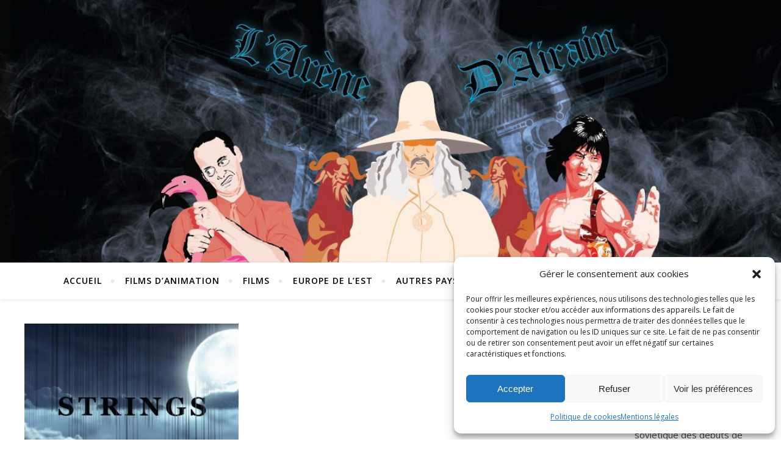

--- FILE ---
content_type: text/html; charset=UTF-8
request_url: https://larenedairain.fr/tag/film-danimatio/
body_size: 24773
content:
<!DOCTYPE html>
<html lang="fr-FR">
<head>
	<meta charset="UTF-8">
	<meta name="viewport" content="width=device-width, initial-scale=1.0" />
	<link rel="profile" href="http://gmpg.org/xfn/11">

<meta name='robots' content='index, follow, max-image-preview:large, max-snippet:-1, max-video-preview:-1' />
	<style>img:is([sizes="auto" i], [sizes^="auto," i]) { contain-intrinsic-size: 3000px 1500px }</style>
	
            <script data-no-defer="1" data-ezscrex="false" data-cfasync="false" data-pagespeed-no-defer data-cookieconsent="ignore">
                var ctPublicFunctions = {"_ajax_nonce":"7de96a2149","_rest_nonce":"aafad92372","_ajax_url":"\/wp-admin\/admin-ajax.php","_rest_url":"https:\/\/larenedairain.fr\/wp-json\/","data__cookies_type":"none","data__ajax_type":"rest","data__bot_detector_enabled":0,"data__frontend_data_log_enabled":1,"cookiePrefix":"","wprocket_detected":false,"host_url":"larenedairain.fr","text__ee_click_to_select":"Click to select the whole data","text__ee_original_email":"The complete one is","text__ee_got_it":"Got it","text__ee_blocked":"Blocked","text__ee_cannot_connect":"Cannot connect","text__ee_cannot_decode":"Can not decode email. Unknown reason","text__ee_email_decoder":"CleanTalk email decoder","text__ee_wait_for_decoding":"The magic is on the way!","text__ee_decoding_process":"Please wait a few seconds while we decode the contact data."}
            </script>
        
            <script data-no-defer="1" data-ezscrex="false" data-cfasync="false" data-pagespeed-no-defer data-cookieconsent="ignore">
                var ctPublic = {"_ajax_nonce":"7de96a2149","settings__forms__check_internal":0,"settings__forms__check_external":0,"settings__forms__force_protection":0,"settings__forms__search_test":1,"settings__forms__wc_add_to_cart":0,"settings__data__bot_detector_enabled":0,"settings__sfw__anti_crawler":0,"blog_home":"https:\/\/larenedairain.fr\/","pixel__setting":"3","pixel__enabled":true,"pixel__url":"https:\/\/moderate3-v4.cleantalk.org\/pixel\/0effb28368926c60f08d2447678748d4.gif","data__email_check_before_post":1,"data__email_check_exist_post":0,"data__cookies_type":"none","data__key_is_ok":false,"data__visible_fields_required":true,"wl_brandname":"Anti-Spam by CleanTalk","wl_brandname_short":"CleanTalk","ct_checkjs_key":"5a743a9a00b8d3e9c52d40081b1fc5ef354ecc4e2f70c9e71bcfcaaa56a1dc16","emailEncoderPassKey":"4953c111ee656b5d215a8416b18ba19a","bot_detector_forms_excluded":"W10=","advancedCacheExists":false,"varnishCacheExists":false,"wc_ajax_add_to_cart":false}
            </script>
        
	<!-- This site is optimized with the Yoast SEO plugin v26.8 - https://yoast.com/product/yoast-seo-wordpress/ -->
	<title>Archives des Film d&#039;animatio - L&#039;Arène d&#039;Airain - les merveilles du cinéma</title>
	<link rel="canonical" href="https://larenedairain.fr/tag/film-danimatio/" />
	<meta property="og:locale" content="fr_FR" />
	<meta property="og:type" content="article" />
	<meta property="og:title" content="Archives des Film d&#039;animatio - L&#039;Arène d&#039;Airain - les merveilles du cinéma" />
	<meta property="og:url" content="https://larenedairain.fr/tag/film-danimatio/" />
	<meta property="og:site_name" content="L&#039;Arène d&#039;Airain - les merveilles du cinéma" />
	<meta name="twitter:card" content="summary_large_image" />
	<script type="application/ld+json" class="yoast-schema-graph">{"@context":"https://schema.org","@graph":[{"@type":"CollectionPage","@id":"https://larenedairain.fr/tag/film-danimatio/","url":"https://larenedairain.fr/tag/film-danimatio/","name":"Archives des Film d&#039;animatio - L&#039;Arène d&#039;Airain - les merveilles du cinéma","isPartOf":{"@id":"https://larenedairain.fr/#website"},"primaryImageOfPage":{"@id":"https://larenedairain.fr/tag/film-danimatio/#primaryimage"},"image":{"@id":"https://larenedairain.fr/tag/film-danimatio/#primaryimage"},"thumbnailUrl":"https://larenedairain.fr/wp-content/uploads/2021/03/titre.jpg","breadcrumb":{"@id":"https://larenedairain.fr/tag/film-danimatio/#breadcrumb"},"inLanguage":"fr-FR"},{"@type":"ImageObject","inLanguage":"fr-FR","@id":"https://larenedairain.fr/tag/film-danimatio/#primaryimage","url":"https://larenedairain.fr/wp-content/uploads/2021/03/titre.jpg","contentUrl":"https://larenedairain.fr/wp-content/uploads/2021/03/titre.jpg","width":1770,"height":781},{"@type":"BreadcrumbList","@id":"https://larenedairain.fr/tag/film-danimatio/#breadcrumb","itemListElement":[{"@type":"ListItem","position":1,"name":"Accueil","item":"https://larenedairain.fr/"},{"@type":"ListItem","position":2,"name":"Film d&#039;animatio"}]},{"@type":"WebSite","@id":"https://larenedairain.fr/#website","url":"https://larenedairain.fr/","name":"L&#039;Arène d&#039;Airain - les merveilles du cinéma","description":"L&#039;Arène d&#039;Airain : un site plein à craquer d&#039;articles et de dossiers riches en images sur des films rares.","publisher":{"@id":"https://larenedairain.fr/#organization"},"potentialAction":[{"@type":"SearchAction","target":{"@type":"EntryPoint","urlTemplate":"https://larenedairain.fr/?s={search_term_string}"},"query-input":{"@type":"PropertyValueSpecification","valueRequired":true,"valueName":"search_term_string"}}],"inLanguage":"fr-FR"},{"@type":"Organization","@id":"https://larenedairain.fr/#organization","name":"L'Arène d'Airain","url":"https://larenedairain.fr/","logo":{"@type":"ImageObject","inLanguage":"fr-FR","@id":"https://larenedairain.fr/#/schema/logo/image/","url":"http://larenedairain.fr/wp-content/uploads/2019/12/banniere-larenedairain-e1575321548389.jpg","contentUrl":"http://larenedairain.fr/wp-content/uploads/2019/12/banniere-larenedairain-e1575321548389.jpg","width":1280,"height":444,"caption":"L'Arène d'Airain"},"image":{"@id":"https://larenedairain.fr/#/schema/logo/image/"},"sameAs":["https://www.facebook.com/LArène-dAirain-Cinéma-et-Culture-107336860809824"]}]}</script>
	<!-- / Yoast SEO plugin. -->


<link rel='dns-prefetch' href='//fonts.googleapis.com' />
<link rel="alternate" type="application/rss+xml" title="L&#039;Arène d&#039;Airain - les merveilles du cinéma &raquo; Flux" href="https://larenedairain.fr/feed/" />
<link rel="alternate" type="application/rss+xml" title="L&#039;Arène d&#039;Airain - les merveilles du cinéma &raquo; Flux des commentaires" href="https://larenedairain.fr/comments/feed/" />
<link rel="alternate" type="application/rss+xml" title="L&#039;Arène d&#039;Airain - les merveilles du cinéma &raquo; Flux de l’étiquette Film d&#039;animatio" href="https://larenedairain.fr/tag/film-danimatio/feed/" />
<script type="text/javascript">
/* <![CDATA[ */
window._wpemojiSettings = {"baseUrl":"https:\/\/s.w.org\/images\/core\/emoji\/16.0.1\/72x72\/","ext":".png","svgUrl":"https:\/\/s.w.org\/images\/core\/emoji\/16.0.1\/svg\/","svgExt":".svg","source":{"concatemoji":"https:\/\/larenedairain.fr\/wp-includes\/js\/wp-emoji-release.min.js?ver=6.8.2"}};
/*! This file is auto-generated */
!function(s,n){var o,i,e;function c(e){try{var t={supportTests:e,timestamp:(new Date).valueOf()};sessionStorage.setItem(o,JSON.stringify(t))}catch(e){}}function p(e,t,n){e.clearRect(0,0,e.canvas.width,e.canvas.height),e.fillText(t,0,0);var t=new Uint32Array(e.getImageData(0,0,e.canvas.width,e.canvas.height).data),a=(e.clearRect(0,0,e.canvas.width,e.canvas.height),e.fillText(n,0,0),new Uint32Array(e.getImageData(0,0,e.canvas.width,e.canvas.height).data));return t.every(function(e,t){return e===a[t]})}function u(e,t){e.clearRect(0,0,e.canvas.width,e.canvas.height),e.fillText(t,0,0);for(var n=e.getImageData(16,16,1,1),a=0;a<n.data.length;a++)if(0!==n.data[a])return!1;return!0}function f(e,t,n,a){switch(t){case"flag":return n(e,"\ud83c\udff3\ufe0f\u200d\u26a7\ufe0f","\ud83c\udff3\ufe0f\u200b\u26a7\ufe0f")?!1:!n(e,"\ud83c\udde8\ud83c\uddf6","\ud83c\udde8\u200b\ud83c\uddf6")&&!n(e,"\ud83c\udff4\udb40\udc67\udb40\udc62\udb40\udc65\udb40\udc6e\udb40\udc67\udb40\udc7f","\ud83c\udff4\u200b\udb40\udc67\u200b\udb40\udc62\u200b\udb40\udc65\u200b\udb40\udc6e\u200b\udb40\udc67\u200b\udb40\udc7f");case"emoji":return!a(e,"\ud83e\udedf")}return!1}function g(e,t,n,a){var r="undefined"!=typeof WorkerGlobalScope&&self instanceof WorkerGlobalScope?new OffscreenCanvas(300,150):s.createElement("canvas"),o=r.getContext("2d",{willReadFrequently:!0}),i=(o.textBaseline="top",o.font="600 32px Arial",{});return e.forEach(function(e){i[e]=t(o,e,n,a)}),i}function t(e){var t=s.createElement("script");t.src=e,t.defer=!0,s.head.appendChild(t)}"undefined"!=typeof Promise&&(o="wpEmojiSettingsSupports",i=["flag","emoji"],n.supports={everything:!0,everythingExceptFlag:!0},e=new Promise(function(e){s.addEventListener("DOMContentLoaded",e,{once:!0})}),new Promise(function(t){var n=function(){try{var e=JSON.parse(sessionStorage.getItem(o));if("object"==typeof e&&"number"==typeof e.timestamp&&(new Date).valueOf()<e.timestamp+604800&&"object"==typeof e.supportTests)return e.supportTests}catch(e){}return null}();if(!n){if("undefined"!=typeof Worker&&"undefined"!=typeof OffscreenCanvas&&"undefined"!=typeof URL&&URL.createObjectURL&&"undefined"!=typeof Blob)try{var e="postMessage("+g.toString()+"("+[JSON.stringify(i),f.toString(),p.toString(),u.toString()].join(",")+"));",a=new Blob([e],{type:"text/javascript"}),r=new Worker(URL.createObjectURL(a),{name:"wpTestEmojiSupports"});return void(r.onmessage=function(e){c(n=e.data),r.terminate(),t(n)})}catch(e){}c(n=g(i,f,p,u))}t(n)}).then(function(e){for(var t in e)n.supports[t]=e[t],n.supports.everything=n.supports.everything&&n.supports[t],"flag"!==t&&(n.supports.everythingExceptFlag=n.supports.everythingExceptFlag&&n.supports[t]);n.supports.everythingExceptFlag=n.supports.everythingExceptFlag&&!n.supports.flag,n.DOMReady=!1,n.readyCallback=function(){n.DOMReady=!0}}).then(function(){return e}).then(function(){var e;n.supports.everything||(n.readyCallback(),(e=n.source||{}).concatemoji?t(e.concatemoji):e.wpemoji&&e.twemoji&&(t(e.twemoji),t(e.wpemoji)))}))}((window,document),window._wpemojiSettings);
/* ]]> */
</script>

<link rel='stylesheet' id='sgr-css' href='https://larenedairain.fr/wp-content/plugins/simple-google-recaptcha/sgr.css?ver=1676644814' type='text/css' media='all' />
<link rel='stylesheet' id='dashicons-css' href='https://larenedairain.fr/wp-includes/css/dashicons.min.css?ver=6.8.2' type='text/css' media='all' />
<link rel='stylesheet' id='post-views-counter-frontend-css' href='https://larenedairain.fr/wp-content/plugins/post-views-counter/css/frontend.css?ver=1.7.0' type='text/css' media='all' />
<style id='wp-emoji-styles-inline-css' type='text/css'>

	img.wp-smiley, img.emoji {
		display: inline !important;
		border: none !important;
		box-shadow: none !important;
		height: 1em !important;
		width: 1em !important;
		margin: 0 0.07em !important;
		vertical-align: -0.1em !important;
		background: none !important;
		padding: 0 !important;
	}
</style>
<link rel='stylesheet' id='wp-block-library-css' href='https://larenedairain.fr/wp-includes/css/dist/block-library/style.min.css?ver=6.8.2' type='text/css' media='all' />
<style id='classic-theme-styles-inline-css' type='text/css'>
/*! This file is auto-generated */
.wp-block-button__link{color:#fff;background-color:#32373c;border-radius:9999px;box-shadow:none;text-decoration:none;padding:calc(.667em + 2px) calc(1.333em + 2px);font-size:1.125em}.wp-block-file__button{background:#32373c;color:#fff;text-decoration:none}
</style>
<style id='global-styles-inline-css' type='text/css'>
:root{--wp--preset--aspect-ratio--square: 1;--wp--preset--aspect-ratio--4-3: 4/3;--wp--preset--aspect-ratio--3-4: 3/4;--wp--preset--aspect-ratio--3-2: 3/2;--wp--preset--aspect-ratio--2-3: 2/3;--wp--preset--aspect-ratio--16-9: 16/9;--wp--preset--aspect-ratio--9-16: 9/16;--wp--preset--color--black: #000000;--wp--preset--color--cyan-bluish-gray: #abb8c3;--wp--preset--color--white: #ffffff;--wp--preset--color--pale-pink: #f78da7;--wp--preset--color--vivid-red: #cf2e2e;--wp--preset--color--luminous-vivid-orange: #ff6900;--wp--preset--color--luminous-vivid-amber: #fcb900;--wp--preset--color--light-green-cyan: #7bdcb5;--wp--preset--color--vivid-green-cyan: #00d084;--wp--preset--color--pale-cyan-blue: #8ed1fc;--wp--preset--color--vivid-cyan-blue: #0693e3;--wp--preset--color--vivid-purple: #9b51e0;--wp--preset--gradient--vivid-cyan-blue-to-vivid-purple: linear-gradient(135deg,rgba(6,147,227,1) 0%,rgb(155,81,224) 100%);--wp--preset--gradient--light-green-cyan-to-vivid-green-cyan: linear-gradient(135deg,rgb(122,220,180) 0%,rgb(0,208,130) 100%);--wp--preset--gradient--luminous-vivid-amber-to-luminous-vivid-orange: linear-gradient(135deg,rgba(252,185,0,1) 0%,rgba(255,105,0,1) 100%);--wp--preset--gradient--luminous-vivid-orange-to-vivid-red: linear-gradient(135deg,rgba(255,105,0,1) 0%,rgb(207,46,46) 100%);--wp--preset--gradient--very-light-gray-to-cyan-bluish-gray: linear-gradient(135deg,rgb(238,238,238) 0%,rgb(169,184,195) 100%);--wp--preset--gradient--cool-to-warm-spectrum: linear-gradient(135deg,rgb(74,234,220) 0%,rgb(151,120,209) 20%,rgb(207,42,186) 40%,rgb(238,44,130) 60%,rgb(251,105,98) 80%,rgb(254,248,76) 100%);--wp--preset--gradient--blush-light-purple: linear-gradient(135deg,rgb(255,206,236) 0%,rgb(152,150,240) 100%);--wp--preset--gradient--blush-bordeaux: linear-gradient(135deg,rgb(254,205,165) 0%,rgb(254,45,45) 50%,rgb(107,0,62) 100%);--wp--preset--gradient--luminous-dusk: linear-gradient(135deg,rgb(255,203,112) 0%,rgb(199,81,192) 50%,rgb(65,88,208) 100%);--wp--preset--gradient--pale-ocean: linear-gradient(135deg,rgb(255,245,203) 0%,rgb(182,227,212) 50%,rgb(51,167,181) 100%);--wp--preset--gradient--electric-grass: linear-gradient(135deg,rgb(202,248,128) 0%,rgb(113,206,126) 100%);--wp--preset--gradient--midnight: linear-gradient(135deg,rgb(2,3,129) 0%,rgb(40,116,252) 100%);--wp--preset--font-size--small: 13px;--wp--preset--font-size--medium: 20px;--wp--preset--font-size--large: 36px;--wp--preset--font-size--x-large: 42px;--wp--preset--spacing--20: 0.44rem;--wp--preset--spacing--30: 0.67rem;--wp--preset--spacing--40: 1rem;--wp--preset--spacing--50: 1.5rem;--wp--preset--spacing--60: 2.25rem;--wp--preset--spacing--70: 3.38rem;--wp--preset--spacing--80: 5.06rem;--wp--preset--shadow--natural: 6px 6px 9px rgba(0, 0, 0, 0.2);--wp--preset--shadow--deep: 12px 12px 50px rgba(0, 0, 0, 0.4);--wp--preset--shadow--sharp: 6px 6px 0px rgba(0, 0, 0, 0.2);--wp--preset--shadow--outlined: 6px 6px 0px -3px rgba(255, 255, 255, 1), 6px 6px rgba(0, 0, 0, 1);--wp--preset--shadow--crisp: 6px 6px 0px rgba(0, 0, 0, 1);}:where(.is-layout-flex){gap: 0.5em;}:where(.is-layout-grid){gap: 0.5em;}body .is-layout-flex{display: flex;}.is-layout-flex{flex-wrap: wrap;align-items: center;}.is-layout-flex > :is(*, div){margin: 0;}body .is-layout-grid{display: grid;}.is-layout-grid > :is(*, div){margin: 0;}:where(.wp-block-columns.is-layout-flex){gap: 2em;}:where(.wp-block-columns.is-layout-grid){gap: 2em;}:where(.wp-block-post-template.is-layout-flex){gap: 1.25em;}:where(.wp-block-post-template.is-layout-grid){gap: 1.25em;}.has-black-color{color: var(--wp--preset--color--black) !important;}.has-cyan-bluish-gray-color{color: var(--wp--preset--color--cyan-bluish-gray) !important;}.has-white-color{color: var(--wp--preset--color--white) !important;}.has-pale-pink-color{color: var(--wp--preset--color--pale-pink) !important;}.has-vivid-red-color{color: var(--wp--preset--color--vivid-red) !important;}.has-luminous-vivid-orange-color{color: var(--wp--preset--color--luminous-vivid-orange) !important;}.has-luminous-vivid-amber-color{color: var(--wp--preset--color--luminous-vivid-amber) !important;}.has-light-green-cyan-color{color: var(--wp--preset--color--light-green-cyan) !important;}.has-vivid-green-cyan-color{color: var(--wp--preset--color--vivid-green-cyan) !important;}.has-pale-cyan-blue-color{color: var(--wp--preset--color--pale-cyan-blue) !important;}.has-vivid-cyan-blue-color{color: var(--wp--preset--color--vivid-cyan-blue) !important;}.has-vivid-purple-color{color: var(--wp--preset--color--vivid-purple) !important;}.has-black-background-color{background-color: var(--wp--preset--color--black) !important;}.has-cyan-bluish-gray-background-color{background-color: var(--wp--preset--color--cyan-bluish-gray) !important;}.has-white-background-color{background-color: var(--wp--preset--color--white) !important;}.has-pale-pink-background-color{background-color: var(--wp--preset--color--pale-pink) !important;}.has-vivid-red-background-color{background-color: var(--wp--preset--color--vivid-red) !important;}.has-luminous-vivid-orange-background-color{background-color: var(--wp--preset--color--luminous-vivid-orange) !important;}.has-luminous-vivid-amber-background-color{background-color: var(--wp--preset--color--luminous-vivid-amber) !important;}.has-light-green-cyan-background-color{background-color: var(--wp--preset--color--light-green-cyan) !important;}.has-vivid-green-cyan-background-color{background-color: var(--wp--preset--color--vivid-green-cyan) !important;}.has-pale-cyan-blue-background-color{background-color: var(--wp--preset--color--pale-cyan-blue) !important;}.has-vivid-cyan-blue-background-color{background-color: var(--wp--preset--color--vivid-cyan-blue) !important;}.has-vivid-purple-background-color{background-color: var(--wp--preset--color--vivid-purple) !important;}.has-black-border-color{border-color: var(--wp--preset--color--black) !important;}.has-cyan-bluish-gray-border-color{border-color: var(--wp--preset--color--cyan-bluish-gray) !important;}.has-white-border-color{border-color: var(--wp--preset--color--white) !important;}.has-pale-pink-border-color{border-color: var(--wp--preset--color--pale-pink) !important;}.has-vivid-red-border-color{border-color: var(--wp--preset--color--vivid-red) !important;}.has-luminous-vivid-orange-border-color{border-color: var(--wp--preset--color--luminous-vivid-orange) !important;}.has-luminous-vivid-amber-border-color{border-color: var(--wp--preset--color--luminous-vivid-amber) !important;}.has-light-green-cyan-border-color{border-color: var(--wp--preset--color--light-green-cyan) !important;}.has-vivid-green-cyan-border-color{border-color: var(--wp--preset--color--vivid-green-cyan) !important;}.has-pale-cyan-blue-border-color{border-color: var(--wp--preset--color--pale-cyan-blue) !important;}.has-vivid-cyan-blue-border-color{border-color: var(--wp--preset--color--vivid-cyan-blue) !important;}.has-vivid-purple-border-color{border-color: var(--wp--preset--color--vivid-purple) !important;}.has-vivid-cyan-blue-to-vivid-purple-gradient-background{background: var(--wp--preset--gradient--vivid-cyan-blue-to-vivid-purple) !important;}.has-light-green-cyan-to-vivid-green-cyan-gradient-background{background: var(--wp--preset--gradient--light-green-cyan-to-vivid-green-cyan) !important;}.has-luminous-vivid-amber-to-luminous-vivid-orange-gradient-background{background: var(--wp--preset--gradient--luminous-vivid-amber-to-luminous-vivid-orange) !important;}.has-luminous-vivid-orange-to-vivid-red-gradient-background{background: var(--wp--preset--gradient--luminous-vivid-orange-to-vivid-red) !important;}.has-very-light-gray-to-cyan-bluish-gray-gradient-background{background: var(--wp--preset--gradient--very-light-gray-to-cyan-bluish-gray) !important;}.has-cool-to-warm-spectrum-gradient-background{background: var(--wp--preset--gradient--cool-to-warm-spectrum) !important;}.has-blush-light-purple-gradient-background{background: var(--wp--preset--gradient--blush-light-purple) !important;}.has-blush-bordeaux-gradient-background{background: var(--wp--preset--gradient--blush-bordeaux) !important;}.has-luminous-dusk-gradient-background{background: var(--wp--preset--gradient--luminous-dusk) !important;}.has-pale-ocean-gradient-background{background: var(--wp--preset--gradient--pale-ocean) !important;}.has-electric-grass-gradient-background{background: var(--wp--preset--gradient--electric-grass) !important;}.has-midnight-gradient-background{background: var(--wp--preset--gradient--midnight) !important;}.has-small-font-size{font-size: var(--wp--preset--font-size--small) !important;}.has-medium-font-size{font-size: var(--wp--preset--font-size--medium) !important;}.has-large-font-size{font-size: var(--wp--preset--font-size--large) !important;}.has-x-large-font-size{font-size: var(--wp--preset--font-size--x-large) !important;}
:where(.wp-block-post-template.is-layout-flex){gap: 1.25em;}:where(.wp-block-post-template.is-layout-grid){gap: 1.25em;}
:where(.wp-block-columns.is-layout-flex){gap: 2em;}:where(.wp-block-columns.is-layout-grid){gap: 2em;}
:root :where(.wp-block-pullquote){font-size: 1.5em;line-height: 1.6;}
</style>
<link rel='stylesheet' id='cleantalk-public-css-css' href='https://larenedairain.fr/wp-content/plugins/cleantalk-spam-protect/css/cleantalk-public.min.css?ver=6.70.1_1768310790' type='text/css' media='all' />
<link rel='stylesheet' id='cleantalk-email-decoder-css-css' href='https://larenedairain.fr/wp-content/plugins/cleantalk-spam-protect/css/cleantalk-email-decoder.min.css?ver=6.70.1_1768310790' type='text/css' media='all' />
<link rel='stylesheet' id='contact-form-7-css' href='https://larenedairain.fr/wp-content/plugins/contact-form-7/includes/css/styles.css?ver=6.1.4' type='text/css' media='all' />
<link rel='stylesheet' id='spam-protect-for-contact-form7-css' href='https://larenedairain.fr/wp-content/plugins/wp-contact-form-7-spam-blocker/frontend/css/spam-protect-for-contact-form7.css?ver=1.0.0' type='text/css' media='all' />
<link rel='stylesheet' id='cmplz-general-css' href='https://larenedairain.fr/wp-content/plugins/complianz-gdpr/assets/css/cookieblocker.min.css?ver=1768310793' type='text/css' media='all' />
<link rel='stylesheet' id='bard-style-css' href='https://larenedairain.fr/wp-content/themes/bard/style.css?ver=1.4.9.8' type='text/css' media='all' />
<link rel='stylesheet' id='fontawesome-css' href='https://larenedairain.fr/wp-content/themes/bard/assets/css/fontawesome/all.min.css?ver=6.8.2' type='text/css' media='all' />
<link rel='stylesheet' id='fontello-css' href='https://larenedairain.fr/wp-content/themes/bard/assets/css/fontello.css?ver=6.8.2' type='text/css' media='all' />
<link rel='stylesheet' id='slick-css' href='https://larenedairain.fr/wp-content/themes/bard/assets/css/slick.css?ver=6.8.2' type='text/css' media='all' />
<link rel='stylesheet' id='scrollbar-css' href='https://larenedairain.fr/wp-content/themes/bard/assets/css/perfect-scrollbar.css?ver=6.8.2' type='text/css' media='all' />
<link rel='stylesheet' id='bard-woocommerce-css' href='https://larenedairain.fr/wp-content/themes/bard/assets/css/woocommerce.css?ver=6.8.2' type='text/css' media='all' />
<link rel='stylesheet' id='bard-responsive-css' href='https://larenedairain.fr/wp-content/themes/bard/assets/css/responsive.css?ver=6.8.2' type='text/css' media='all' />
<link rel='stylesheet' id='bard-montserratr-font-css' href='//fonts.googleapis.com/css?family=Montserrat%3A300%2C300i%2C400%2C400i%2C500%2C500i%2C600%2C600i%2C700%2C700i&#038;ver=1.0.0' type='text/css' media='all' />
<link rel='stylesheet' id='bard-opensans-font-css' href='//fonts.googleapis.com/css?family=Open+Sans%3A400%2C400i%2C600%2C600i%2C700%2C700i&#038;ver=1.0.0' type='text/css' media='all' />
<link rel='stylesheet' id='bard-arizonia-font-css' href='//fonts.googleapis.com/css?family=Arizonia%3A300%2C300i%2C400%2C400i%2C500%2C500i%2C600%2C600i%2C700%2C700i&#038;ver=1.0.0' type='text/css' media='all' />
<link rel='stylesheet' id='newsletter-css' href='https://larenedairain.fr/wp-content/plugins/newsletter/style.css?ver=9.1.1' type='text/css' media='all' />
<link rel='stylesheet' id='wpr-text-animations-css-css' href='https://larenedairain.fr/wp-content/plugins/royal-elementor-addons/assets/css/lib/animations/text-animations.min.css?ver=1.7.1045' type='text/css' media='all' />
<link rel='stylesheet' id='wpr-addons-css-css' href='https://larenedairain.fr/wp-content/plugins/royal-elementor-addons/assets/css/frontend.min.css?ver=1.7.1045' type='text/css' media='all' />
<link rel='stylesheet' id='font-awesome-5-all-css' href='https://larenedairain.fr/wp-content/plugins/elementor/assets/lib/font-awesome/css/all.min.css?ver=1.7.1045' type='text/css' media='all' />
<script type="text/javascript" id="sgr-js-extra">
/* <![CDATA[ */
var sgr = {"sgr_site_key":""};
/* ]]> */
</script>
<script type="text/javascript" src="https://larenedairain.fr/wp-content/plugins/simple-google-recaptcha/sgr.js?ver=1676644814" id="sgr-js"></script>
<script type="text/javascript" src="https://larenedairain.fr/wp-content/plugins/cleantalk-spam-protect/js/apbct-public-bundle_gathering.min.js?ver=6.70.1_1768310790" id="apbct-public-bundle_gathering.min-js-js"></script>
<script type="text/javascript" data-cfasync="false" src="https://larenedairain.fr/wp-includes/js/jquery/jquery.min.js?ver=3.7.1" id="jquery-core-js"></script>
<script type="text/javascript" data-cfasync="false" src="https://larenedairain.fr/wp-includes/js/jquery/jquery-migrate.min.js?ver=3.4.1" id="jquery-migrate-js"></script>
<script type="text/javascript" src="https://larenedairain.fr/wp-content/plugins/wp-contact-form-7-spam-blocker/frontend/js/spam-protect-for-contact-form7.js?ver=1.0.0" id="spam-protect-for-contact-form7-js"></script>
<link rel="https://api.w.org/" href="https://larenedairain.fr/wp-json/" /><link rel="alternate" title="JSON" type="application/json" href="https://larenedairain.fr/wp-json/wp/v2/tags/82" /><link rel="EditURI" type="application/rsd+xml" title="RSD" href="https://larenedairain.fr/xmlrpc.php?rsd" />
<meta name="generator" content="WordPress 6.8.2" />
			<style>.cmplz-hidden {
					display: none !important;
				}</style><!-- Analytics by WP Statistics - https://wp-statistics.com -->
<style id="bard_dynamic_css">body {background-color: #ffffff;}#top-bar {background-color: #ffffff;}#top-bar a {color: #000000;}#top-bar a:hover,#top-bar li.current-menu-item > a,#top-bar li.current-menu-ancestor > a,#top-bar .sub-menu li.current-menu-item > a,#top-bar .sub-menu li.current-menu-ancestor> a {color: #00a9ff;}#top-menu .sub-menu,#top-menu .sub-menu a {background-color: #ffffff;border-color: rgba(0,0,0, 0.05);}.header-logo a,.site-description,.header-socials-icon {color: #111111;}.site-description:before,.site-description:after {background: #111111;}.header-logo a:hover,.header-socials-icon:hover {color: #111111;}.entry-header {background-color: #ffffff;}#main-nav {background-color: #ffffff;box-shadow: 0px 1px 5px rgba(0,0,0, 0.1);}#main-nav a,#main-nav i,#main-nav #s {color: #000000;}.main-nav-sidebar div span,.sidebar-alt-close-btn span,.btn-tooltip {background-color: #000000;}.btn-tooltip:before {border-top-color: #000000;}#main-nav a:hover,#main-nav i:hover,#main-nav li.current-menu-item > a,#main-nav li.current-menu-ancestor > a,#main-nav .sub-menu li.current-menu-item > a,#main-nav .sub-menu li.current-menu-ancestor > a {color: #00a9ff;}.main-nav-sidebar:hover div span {background-color: #00a9ff;}#main-menu .sub-menu,#main-menu .sub-menu a {background-color: #ffffff;border-color: rgba(0,0,0, 0.05);}#main-nav #s {background-color: #ffffff;}#main-nav #s::-webkit-input-placeholder { /* Chrome/Opera/Safari */color: rgba(0,0,0, 0.7);}#main-nav #s::-moz-placeholder { /* Firefox 19+ */color: rgba(0,0,0, 0.7);}#main-nav #s:-ms-input-placeholder { /* IE 10+ */color: rgba(0,0,0, 0.7);}#main-nav #s:-moz-placeholder { /* Firefox 18- */color: rgba(0,0,0, 0.7);}/* Background */.sidebar-alt,.main-content,.featured-slider-area,#featured-links,.page-content select,.page-content input,.page-content textarea {background-color: #ffffff;}.featured-link .cv-inner {border-color: rgba(255,255,255, 0.4);}.featured-link:hover .cv-inner {border-color: rgba(255,255,255, 0.8);}#featured-links h6 {background-color: #ffffff;color: #000000;}/* Text */.page-content,.page-content select,.page-content input,.page-content textarea,.page-content .post-author a,.page-content .bard-widget a,.page-content .comment-author {color: #464646;}/* Title */.page-content h1,.page-content h2,.page-content h3,.page-content h4,.page-content h5,.page-content h6,.page-content .post-title a,.page-content .post-author a,.page-content .author-description h3 a,.page-content .related-posts h5 a,.page-content .blog-pagination .previous-page a,.page-content .blog-pagination .next-page a,blockquote,.page-content .post-share a,.page-content .read-more a {color: #030303;}.widget_wysija .widget-title h4:after {background-color: #030303;}.page-content .read-more a:hover,.page-content .post-title a:hover {color: rgba(3,3,3, 0.75);}/* Meta */.page-content .post-author,.page-content .post-comments,.page-content .post-date,.page-content .post-meta,.page-content .post-meta a,.page-content .related-post-date,.page-content .comment-meta a,.page-content .author-share a,.page-content .post-tags a,.page-content .tagcloud a,.widget_categories li,.widget_archive li,.ahse-subscribe-box p,.rpwwt-post-author,.rpwwt-post-categories,.rpwwt-post-date,.rpwwt-post-comments-number,.copyright-info,#page-footer .copyright-info a,.footer-menu-container,#page-footer .footer-menu-container a,.single-navigation span,.comment-notes {color: #a1a1a1;}.page-content input::-webkit-input-placeholder { /* Chrome/Opera/Safari */color: #a1a1a1;}.page-content input::-moz-placeholder { /* Firefox 19+ */color: #a1a1a1;}.page-content input:-ms-input-placeholder { /* IE 10+ */color: #a1a1a1;}.page-content input:-moz-placeholder { /* Firefox 18- */color: #a1a1a1;}/* Accent */a,.post-categories,#page-wrap .bard-widget.widget_text a,.scrolltop,.required {color: #00a9ff;}/* Disable TMP.page-content .elementor a,.page-content .elementor a:hover {color: inherit;}*/.ps-container > .ps-scrollbar-y-rail > .ps-scrollbar-y,.read-more a:after {background: #00a9ff;}a:hover,.scrolltop:hover {color: rgba(0,169,255, 0.8);}blockquote {border-color: #00a9ff;}.widget-title h4 {border-top-color: #00a9ff;}/* Selection */::-moz-selection {color: #ffffff;background: #00a9ff;}::selection {color: #ffffff;background: #00a9ff;}/* Border */.page-content .post-footer,.blog-list-style,.page-content .author-description,.page-content .related-posts,.page-content .entry-comments,.page-content .bard-widget li,.page-content #wp-calendar,.page-content #wp-calendar caption,.page-content #wp-calendar tbody td,.page-content .widget_nav_menu li a,.page-content .tagcloud a,.page-content select,.page-content input,.page-content textarea,.post-tags a,.gallery-caption,.wp-caption-text,table tr,table th,table td,pre,.single-navigation {border-color: #e8e8e8;}#main-menu > li:after,.border-divider,hr {background-color: #e8e8e8;}/* Buttons */.widget_search .svg-fa-wrap,.widget_search #searchsubmit,.wp-block-search button,.page-content .submit,.page-content .blog-pagination.numeric a,.page-content .post-password-form input[type="submit"],.page-content .wpcf7 [type="submit"] {color: #ffffff;background-color: #333333;}.page-content .submit:hover,.page-content .blog-pagination.numeric a:hover,.page-content .blog-pagination.numeric span,.page-content .bard-subscribe-box input[type="submit"],.page-content .widget_wysija input[type="submit"],.page-content .post-password-form input[type="submit"]:hover,.page-content .wpcf7 [type="submit"]:hover {color: #ffffff;background-color: #00a9ff;}/* Image Overlay */.image-overlay,#infscr-loading,.page-content h4.image-overlay {color: #ffffff;background-color: rgba(73,73,73, 0.2);}.image-overlay a,.post-slider .prev-arrow,.post-slider .next-arrow,.page-content .image-overlay a,#featured-slider .slider-dots {color: #ffffff;}.slide-caption {background: rgba(255,255,255, 0.95);}#featured-slider .prev-arrow,#featured-slider .next-arrow,#featured-slider .slick-active,.slider-title:after {background: #ffffff;}.footer-socials,.footer-widgets {background: #ffffff;}.instagram-title {background: rgba(255,255,255, 0.85);}#page-footer,#page-footer a,#page-footer select,#page-footer input,#page-footer textarea {color: #222222;}#page-footer #s::-webkit-input-placeholder { /* Chrome/Opera/Safari */color: #222222;}#page-footer #s::-moz-placeholder { /* Firefox 19+ */color: #222222;}#page-footer #s:-ms-input-placeholder { /* IE 10+ */color: #222222;}#page-footer #s:-moz-placeholder { /* Firefox 18- */color: #222222;}/* Title */#page-footer h1,#page-footer h2,#page-footer h3,#page-footer h4,#page-footer h5,#page-footer h6,#page-footer .footer-socials a{color: #111111;}#page-footer a:hover {color: #00a9ff;}/* Border */#page-footer a,#page-footer .bard-widget li,#page-footer #wp-calendar,#page-footer #wp-calendar caption,#page-footer #wp-calendar tbody td,#page-footer .widget_nav_menu li a,#page-footer select,#page-footer input,#page-footer textarea,#page-footer .widget-title h4:before,#page-footer .widget-title h4:after,.alt-widget-title,.footer-widgets {border-color: #e8e8e8;}.sticky,.footer-copyright,.bard-widget.widget_wysija {background-color: #f6f6f6;}.bard-preloader-wrap {background-color: #ffffff;}.boxed-wrapper {max-width: 1160px;}.sidebar-alt {max-width: 270px;left: -270px; padding: 85px 35px 0px;}.sidebar-left,.sidebar-right {width: 232px;}.main-container {width: calc(100% - 464px);width: -webkit-calc(100% - 464px);}#top-bar > div,#main-nav > div,#featured-links,.main-content,.page-footer-inner,.featured-slider-area.boxed-wrapper {padding-left: 40px;padding-right: 40px;}.bard-instagram-widget #sb_instagram {max-width: none !important;}.bard-instagram-widget #sbi_images {display: -webkit-box;display: -ms-flexbox;display: flex;}.bard-instagram-widget #sbi_images .sbi_photo {height: auto !important;}.bard-instagram-widget #sbi_images .sbi_photo img {display: block !important;}.bard-widget #sbi_images .sbi_photo {height: auto !important;}.bard-widget #sbi_images .sbi_photo img {display: block !important;}@media screen and ( max-width: 979px ) {.top-bar-socials {float: none !important;}.top-bar-socials a {line-height: 40px !important;}}.entry-header {height: 450px;background-image: url(https://larenedairain.fr/wp-content/uploads/2019/12/cropped-banniere-larenedairain-e1575321548389.jpg);background-size: cover;}.entry-header {background-position: center center;}.logo-img {max-width: 600px;}.header-logo a:not(.logo-img),.site-description {display: none;}#main-nav {text-align: center;}.main-nav-icons {position: absolute;top: 0px;right: 40px;z-index: 2;}.main-nav-buttons {position: absolute;top: 0px;left: 40px;z-index: 1;}#main-menu {padding-left: 0 !important;}#featured-links .featured-link {margin-right: 25px;}#featured-links .featured-link:last-of-type {margin-right: 0;}#featured-links .featured-link {width: calc( (100% - -25px) / 0 - 1px);width: -webkit-calc( (100% - -25px) / 0- 1px);}.featured-link:nth-child(1) .cv-inner {display: none;}.featured-link:nth-child(2) .cv-inner {display: none;}.featured-link:nth-child(3) .cv-inner {display: none;}.blog-grid > li {display: inline-block;vertical-align: top;margin-right: 32px;margin-bottom: 35px;}.blog-grid > li.blog-grid-style {width: calc((100% - 32px ) /2 - 1px);width: -webkit-calc((100% - 32px ) /2 - 1px);}@media screen and ( min-width: 979px ) {.blog-grid > .blog-list-style:nth-last-of-type(-n+1) {margin-bottom: 0;}.blog-grid > .blog-grid-style:nth-last-of-type(-n+2) { margin-bottom: 0;}}@media screen and ( max-width: 640px ) {.blog-grid > li:nth-last-of-type(-n+1) {margin-bottom: 0;}}.blog-grid > li:nth-of-type(2n+2) {margin-right: 0;}.sidebar-right {padding-left: 32px;}.sidebar-left {padding-right: 32px;}.blog-classic-style .post-content > p:first-of-type:first-letter,.single .post-content > p:not(.wp-block-tag-cloud):first-of-type:first-letter,article.page .post-content > p:first-child:first-letter {float: left;margin: 6px 9px 0 -1px;font-family: 'Montserrat';font-weight: normal;font-style: normal;font-size: 81px;line-height: 65px;text-align: center;text-transform: uppercase;}@-moz-document url-prefix() {.blog-classic-style .post-content > p:first-of-type:first-letter,.single .post-content > p:not(.wp-block-tag-cloud):first-of-type:first-letter,article.page .post-content > p:first-child:first-letter {margin-top: 10px !important;}}@media screen and ( max-width: 768px ) {#featured-links {display: none;}}@media screen and ( max-width: 640px ) {.related-posts {display: none;}}.header-logo a {font-family: 'Arizonia';}#top-menu li a {font-family: 'Open Sans';}#main-menu li a {font-family: 'Open Sans';}#mobile-menu li {font-family: 'Open Sans';}#top-menu li a,#main-menu li a,#mobile-menu li {text-transform: uppercase;}.footer-widgets .page-footer-inner > .bard-widget {width: 30%;margin-right: 5%;}.footer-widgets .page-footer-inner > .bard-widget:nth-child(3n+3) {margin-right: 0;}.footer-widgets .page-footer-inner > .bard-widget:nth-child(3n+4) {clear: both;}.woocommerce div.product .stock,.woocommerce div.product p.price,.woocommerce div.product span.price,.woocommerce ul.products li.product .price,.woocommerce-Reviews .woocommerce-review__author,.woocommerce form .form-row .required,.woocommerce form .form-row.woocommerce-invalid label,.woocommerce .page-content div.product .woocommerce-tabs ul.tabs li a {color: #464646;}.woocommerce a.remove:hover {color: #464646 !important;}.woocommerce a.remove,.woocommerce .product_meta,.page-content .woocommerce-breadcrumb,.page-content .woocommerce-review-link,.page-content .woocommerce-breadcrumb a,.page-content .woocommerce-MyAccount-navigation-link a,.woocommerce .woocommerce-info:before,.woocommerce .page-content .woocommerce-result-count,.woocommerce-page .page-content .woocommerce-result-count,.woocommerce-Reviews .woocommerce-review__published-date,.woocommerce .product_list_widget .quantity,.woocommerce .widget_products .amount,.woocommerce .widget_price_filter .price_slider_amount,.woocommerce .widget_recently_viewed_products .amount,.woocommerce .widget_top_rated_products .amount,.woocommerce .widget_recent_reviews .reviewer {color: #a1a1a1;}.woocommerce a.remove {color: #a1a1a1 !important;}p.demo_store,.woocommerce-store-notice,.woocommerce span.onsale { background-color: #00a9ff;}.woocommerce .star-rating::before,.woocommerce .star-rating span::before,.woocommerce .page-content ul.products li.product .button,.page-content .woocommerce ul.products li.product .button,.page-content .woocommerce-MyAccount-navigation-link.is-active a,.page-content .woocommerce-MyAccount-navigation-link a:hover,.woocommerce-message::before { color: #00a9ff;}.woocommerce form.login,.woocommerce form.register,.woocommerce-account fieldset,.woocommerce form.checkout_coupon,.woocommerce .woocommerce-info,.woocommerce .woocommerce-error,.woocommerce .woocommerce-message,.woocommerce .widget_shopping_cart .total,.woocommerce.widget_shopping_cart .total,.woocommerce-Reviews .comment_container,.woocommerce-cart #payment ul.payment_methods,#add_payment_method #payment ul.payment_methods,.woocommerce-checkout #payment ul.payment_methods,.woocommerce div.product .woocommerce-tabs ul.tabs::before,.woocommerce div.product .woocommerce-tabs ul.tabs::after,.woocommerce div.product .woocommerce-tabs ul.tabs li,.woocommerce .woocommerce-MyAccount-navigation-link,.select2-container--default .select2-selection--single {border-color: #e8e8e8;}.woocommerce-cart #payment,#add_payment_method #payment,.woocommerce-checkout #payment,.woocommerce .woocommerce-info,.woocommerce .woocommerce-error,.woocommerce .woocommerce-message,.woocommerce div.product .woocommerce-tabs ul.tabs li {background-color: rgba(232,232,232, 0.3);}.woocommerce-cart #payment div.payment_box::before,#add_payment_method #payment div.payment_box::before,.woocommerce-checkout #payment div.payment_box::before {border-color: rgba(232,232,232, 0.5);}.woocommerce-cart #payment div.payment_box,#add_payment_method #payment div.payment_box,.woocommerce-checkout #payment div.payment_box {background-color: rgba(232,232,232, 0.5);}.page-content .woocommerce input.button,.page-content .woocommerce a.button,.page-content .woocommerce a.button.alt,.page-content .woocommerce button.button.alt,.page-content .woocommerce input.button.alt,.page-content .woocommerce #respond input#submit.alt,.woocommerce .page-content .widget_product_search input[type="submit"],.woocommerce .page-content .woocommerce-message .button,.woocommerce .page-content a.button.alt,.woocommerce .page-content button.button.alt,.woocommerce .page-content #respond input#submit,.woocommerce .page-content .widget_price_filter .button,.woocommerce .page-content .woocommerce-message .button,.woocommerce-page .page-content .woocommerce-message .button {color: #ffffff;background-color: #333333;}.page-content .woocommerce input.button:hover,.page-content .woocommerce a.button:hover,.page-content .woocommerce a.button.alt:hover,.page-content .woocommerce button.button.alt:hover,.page-content .woocommerce input.button.alt:hover,.page-content .woocommerce #respond input#submit.alt:hover,.woocommerce .page-content .woocommerce-message .button:hover,.woocommerce .page-content a.button.alt:hover,.woocommerce .page-content button.button.alt:hover,.woocommerce .page-content #respond input#submit:hover,.woocommerce .page-content .widget_price_filter .button:hover,.woocommerce .page-content .woocommerce-message .button:hover,.woocommerce-page .page-content .woocommerce-message .button:hover {color: #ffffff;background-color: #00a9ff;}#loadFacebookG{width:35px;height:35px;display:block;position:relative;margin:auto}.facebook_blockG{background-color:#00a9ff;border:1px solid #00a9ff;float:left;height:25px;margin-left:2px;width:7px;opacity:.1;animation-name:bounceG;-o-animation-name:bounceG;-ms-animation-name:bounceG;-webkit-animation-name:bounceG;-moz-animation-name:bounceG;animation-duration:1.235s;-o-animation-duration:1.235s;-ms-animation-duration:1.235s;-webkit-animation-duration:1.235s;-moz-animation-duration:1.235s;animation-iteration-count:infinite;-o-animation-iteration-count:infinite;-ms-animation-iteration-count:infinite;-webkit-animation-iteration-count:infinite;-moz-animation-iteration-count:infinite;animation-direction:normal;-o-animation-direction:normal;-ms-animation-direction:normal;-webkit-animation-direction:normal;-moz-animation-direction:normal;transform:scale(0.7);-o-transform:scale(0.7);-ms-transform:scale(0.7);-webkit-transform:scale(0.7);-moz-transform:scale(0.7)}#blockG_1{animation-delay:.3695s;-o-animation-delay:.3695s;-ms-animation-delay:.3695s;-webkit-animation-delay:.3695s;-moz-animation-delay:.3695s}#blockG_2{animation-delay:.496s;-o-animation-delay:.496s;-ms-animation-delay:.496s;-webkit-animation-delay:.496s;-moz-animation-delay:.496s}#blockG_3{animation-delay:.6125s;-o-animation-delay:.6125s;-ms-animation-delay:.6125s;-webkit-animation-delay:.6125s;-moz-animation-delay:.6125s}@keyframes bounceG{0%{transform:scale(1.2);opacity:1}100%{transform:scale(0.7);opacity:.1}}@-o-keyframes bounceG{0%{-o-transform:scale(1.2);opacity:1}100%{-o-transform:scale(0.7);opacity:.1}}@-ms-keyframes bounceG{0%{-ms-transform:scale(1.2);opacity:1}100%{-ms-transform:scale(0.7);opacity:.1}}@-webkit-keyframes bounceG{0%{-webkit-transform:scale(1.2);opacity:1}100%{-webkit-transform:scale(0.7);opacity:.1}}@-moz-keyframes bounceG{0%{-moz-transform:scale(1.2);opacity:1}100%{-moz-transform:scale(0.7);opacity:.1}}</style><meta name="generator" content="Elementor 3.34.2; features: additional_custom_breakpoints; settings: css_print_method-external, google_font-enabled, font_display-auto">
			<style>
				.e-con.e-parent:nth-of-type(n+4):not(.e-lazyloaded):not(.e-no-lazyload),
				.e-con.e-parent:nth-of-type(n+4):not(.e-lazyloaded):not(.e-no-lazyload) * {
					background-image: none !important;
				}
				@media screen and (max-height: 1024px) {
					.e-con.e-parent:nth-of-type(n+3):not(.e-lazyloaded):not(.e-no-lazyload),
					.e-con.e-parent:nth-of-type(n+3):not(.e-lazyloaded):not(.e-no-lazyload) * {
						background-image: none !important;
					}
				}
				@media screen and (max-height: 640px) {
					.e-con.e-parent:nth-of-type(n+2):not(.e-lazyloaded):not(.e-no-lazyload),
					.e-con.e-parent:nth-of-type(n+2):not(.e-lazyloaded):not(.e-no-lazyload) * {
						background-image: none !important;
					}
				}
			</style>
			<noscript><style>.lazyload[data-src]{display:none !important;}</style></noscript><style>.lazyload{background-image:none !important;}.lazyload:before{background-image:none !important;}</style><style id="wpr_lightbox_styles">
				.lg-backdrop {
					background-color: rgba(0,0,0,0.6) !important;
				}
				.lg-toolbar,
				.lg-dropdown {
					background-color: rgba(0,0,0,0.8) !important;
				}
				.lg-dropdown:after {
					border-bottom-color: rgba(0,0,0,0.8) !important;
				}
				.lg-sub-html {
					background-color: rgba(0,0,0,0.8) !important;
				}
				.lg-thumb-outer,
				.lg-progress-bar {
					background-color: #444444 !important;
				}
				.lg-progress {
					background-color: #a90707 !important;
				}
				.lg-icon {
					color: #efefef !important;
					font-size: 20px !important;
				}
				.lg-icon.lg-toogle-thumb {
					font-size: 24px !important;
				}
				.lg-icon:hover,
				.lg-dropdown-text:hover {
					color: #ffffff !important;
				}
				.lg-sub-html,
				.lg-dropdown-text {
					color: #efefef !important;
					font-size: 14px !important;
				}
				#lg-counter {
					color: #efefef !important;
					font-size: 14px !important;
				}
				.lg-prev,
				.lg-next {
					font-size: 35px !important;
				}

				/* Defaults */
				.lg-icon {
				background-color: transparent !important;
				}

				#lg-counter {
				opacity: 0.9;
				}

				.lg-thumb-outer {
				padding: 0 10px;
				}

				.lg-thumb-item {
				border-radius: 0 !important;
				border: none !important;
				opacity: 0.5;
				}

				.lg-thumb-item.active {
					opacity: 1;
				}
	         </style></head>

<body data-cmplz=1 class="archive tag tag-film-danimatio tag-82 wp-embed-responsive wp-theme-bard elementor-default elementor-kit-1090">
	
	<!-- Preloader -->
	
	<!-- Page Wrapper -->
	<div id="page-wrap">

		<!-- Boxed Wrapper -->
		<div id="page-header" >

		
	<div class="entry-header" data-parallax="" data-image="https://larenedairain.fr/wp-content/uploads/2019/12/cropped-banniere-larenedairain-e1575321548389.jpg">
		<div class="cv-outer">
		<div class="cv-inner">

			<div class="header-logo">
				
									
										<a href="https://larenedairain.fr/">L&#039;Arène d&#039;Airain &#8211; les merveilles du cinéma</a>
					
								
								<p class="site-description">L&#039;Arène d&#039;Airain : un site plein à craquer d&#039;articles et de dossiers riches en images sur des films rares.</p>
								
			</div>

			
	<div class="header-socials">

		
		
		
		
	</div>

	
		</div>
		</div>
	</div>

	
<div id="main-nav" class="clear-fix">

	<div >	
		
		<div class="main-nav-buttons">

			<!-- Alt Sidebar Icon -->
			
			<!-- Random Post Button -->			
						
		</div>

		<!-- Icons -->
		<div class="main-nav-icons">
						<div class="main-nav-search">
				<span class="btn-tooltip">Rechercher</span>
				<i class="fas fa-search"></i>
				<i class="fas fa-times"></i>
				<form apbct-form-sign="native_search" role="search" method="get" id="searchform" class="clear-fix" action="https://larenedairain.fr/"><input type="search" name="s" id="s" placeholder="Rechercher..." data-placeholder="Saisissez votre recherche..." value="" /><span class="svg-fa-wrap"><i class="fa fa-search"></i></span><input type="submit" id="searchsubmit" value="st" /><input
                    class="apbct_special_field apbct_email_id__search_form"
                    name="apbct__email_id__search_form"
                    aria-label="apbct__label_id__search_form"
                    type="text" size="30" maxlength="200" autocomplete="off"
                    value=""
                /><input
                   id="apbct_submit_id__search_form" 
                   class="apbct_special_field apbct__email_id__search_form"
                   name="apbct__label_id__search_form"
                   aria-label="apbct_submit_name__search_form"
                   type="submit"
                   size="30"
                   maxlength="200"
                   value="72696"
               /></form>			</div>
					</div>


		<!-- Mobile Menu Button -->
		<span class="mobile-menu-btn">
			<i class="fas fa-chevron-down"></i>
		</span>

		<nav class="main-menu-container"><ul id="main-menu" class=""><li id="menu-item-1885" class="menu-item menu-item-type-custom menu-item-object-custom menu-item-home menu-item-1885"><a href="http://larenedairain.fr/">Accueil</a></li>
<li id="menu-item-1913" class="menu-item menu-item-type-taxonomy menu-item-object-category menu-item-has-children menu-item-1913"><a href="https://larenedairain.fr/category/films-danimation/">Films d&rsquo;animation</a>
<ul class="sub-menu">
	<li id="menu-item-4532" class="menu-item menu-item-type-taxonomy menu-item-object-category menu-item-4532"><a href="https://larenedairain.fr/category/films-danimation/auteur-films-danimation/">Auteur</a></li>
	<li id="menu-item-4533" class="menu-item menu-item-type-taxonomy menu-item-object-category menu-item-4533"><a href="https://larenedairain.fr/category/films-danimation/comedie-musicale-films-danimation/">Comédie musicale</a></li>
	<li id="menu-item-4534" class="menu-item menu-item-type-taxonomy menu-item-object-category menu-item-4534"><a href="https://larenedairain.fr/category/films-danimation/contes-fantasy-films-danimation/">Contes-fantasy</a></li>
	<li id="menu-item-4535" class="menu-item menu-item-type-taxonomy menu-item-object-category menu-item-4535"><a href="https://larenedairain.fr/category/films-danimation/dystopie-films-danimation/">Dystopie</a></li>
	<li id="menu-item-4536" class="menu-item menu-item-type-taxonomy menu-item-object-category menu-item-4536"><a href="https://larenedairain.fr/category/films-danimation/ecologie/">Ecologie</a></li>
	<li id="menu-item-4537" class="menu-item menu-item-type-taxonomy menu-item-object-category menu-item-4537"><a href="https://larenedairain.fr/category/films-danimation/experimental/">Expérimental</a></li>
	<li id="menu-item-4538" class="menu-item menu-item-type-taxonomy menu-item-object-category menu-item-4538"><a href="https://larenedairain.fr/category/films-danimation/fantastique-films-danimation/">Fantastique</a></li>
	<li id="menu-item-4547" class="menu-item menu-item-type-taxonomy menu-item-object-category menu-item-4547"><a href="https://larenedairain.fr/category/films-danimation/grand-public-films-danimation/">Grand public</a></li>
	<li id="menu-item-4556" class="menu-item menu-item-type-taxonomy menu-item-object-category menu-item-4556"><a href="https://larenedairain.fr/category/films-danimation/muet-films-danimation/">Muet</a></li>
	<li id="menu-item-4539" class="menu-item menu-item-type-taxonomy menu-item-object-category menu-item-4539"><a href="https://larenedairain.fr/category/films-danimation/propagande-films-danimation/">Propagande</a></li>
	<li id="menu-item-4540" class="menu-item menu-item-type-taxonomy menu-item-object-category menu-item-4540"><a href="https://larenedairain.fr/category/films-danimation/science-fiction-films-danimation/">Science-fiction</a></li>
	<li id="menu-item-4550" class="menu-item menu-item-type-taxonomy menu-item-object-category menu-item-4550"><a href="https://larenedairain.fr/category/films-danimation/western/">Western</a></li>
</ul>
</li>
<li id="menu-item-4513" class="menu-item menu-item-type-taxonomy menu-item-object-category menu-item-has-children menu-item-4513"><a href="https://larenedairain.fr/category/accueil/films/">Films</a>
<ul class="sub-menu">
	<li id="menu-item-4520" class="menu-item menu-item-type-taxonomy menu-item-object-category menu-item-4520"><a href="https://larenedairain.fr/category/accueil/films/auteur/">Auteur</a></li>
	<li id="menu-item-4521" class="menu-item menu-item-type-taxonomy menu-item-object-category menu-item-4521"><a href="https://larenedairain.fr/category/accueil/films/comedie-musicale/">Comédie musicale</a></li>
	<li id="menu-item-4522" class="menu-item menu-item-type-taxonomy menu-item-object-category menu-item-4522"><a href="https://larenedairain.fr/category/accueil/films/contes-fantasy/">Contes-fantasy</a></li>
	<li id="menu-item-4523" class="menu-item menu-item-type-taxonomy menu-item-object-category menu-item-4523"><a href="https://larenedairain.fr/category/accueil/films/disney/">Disney</a></li>
	<li id="menu-item-4548" class="menu-item menu-item-type-taxonomy menu-item-object-category menu-item-4548"><a href="https://larenedairain.fr/category/accueil/films/documentaires/">Documentaires</a></li>
	<li id="menu-item-4524" class="menu-item menu-item-type-taxonomy menu-item-object-category menu-item-4524"><a href="https://larenedairain.fr/category/accueil/films/dystopie/">Dystopie</a></li>
	<li id="menu-item-4525" class="menu-item menu-item-type-taxonomy menu-item-object-category menu-item-4525"><a href="https://larenedairain.fr/category/accueil/films/erotique/">Erotique</a></li>
	<li id="menu-item-4526" class="menu-item menu-item-type-taxonomy menu-item-object-category menu-item-4526"><a href="https://larenedairain.fr/category/accueil/films/exploitation/">Exploitation</a></li>
	<li id="menu-item-4527" class="menu-item menu-item-type-taxonomy menu-item-object-category menu-item-4527"><a href="https://larenedairain.fr/category/accueil/films/fantastique/">Fantastique</a></li>
	<li id="menu-item-4546" class="menu-item menu-item-type-taxonomy menu-item-object-category menu-item-4546"><a href="https://larenedairain.fr/category/accueil/films/grand-public/">Grand public</a></li>
	<li id="menu-item-4528" class="menu-item menu-item-type-taxonomy menu-item-object-category menu-item-4528"><a href="https://larenedairain.fr/category/accueil/films/horreur/">Horreur</a></li>
	<li id="menu-item-4549" class="menu-item menu-item-type-taxonomy menu-item-object-category menu-item-4549"><a href="https://larenedairain.fr/category/accueil/films/muet/">Muet</a></li>
	<li id="menu-item-4529" class="menu-item menu-item-type-taxonomy menu-item-object-category menu-item-4529"><a href="https://larenedairain.fr/category/accueil/films/pornographique/">Pornographique</a></li>
	<li id="menu-item-4530" class="menu-item menu-item-type-taxonomy menu-item-object-category menu-item-4530"><a href="https://larenedairain.fr/category/accueil/films/propagande/">Propagande</a></li>
	<li id="menu-item-4531" class="menu-item menu-item-type-taxonomy menu-item-object-category menu-item-4531"><a href="https://larenedairain.fr/category/accueil/films/science-fiction/">Science-fiction</a></li>
</ul>
</li>
<li id="menu-item-4442" class="menu-item menu-item-type-taxonomy menu-item-object-category menu-item-has-children menu-item-4442"><a href="https://larenedairain.fr/category/accueil/europe-de-lest/">Europe de l&rsquo;Est</a>
<ul class="sub-menu">
	<li id="menu-item-4443" class="menu-item menu-item-type-taxonomy menu-item-object-category menu-item-4443"><a href="https://larenedairain.fr/category/accueil/europe-de-lest/allemagne-de-lest/">Allemagne de l&rsquo;Est</a></li>
	<li id="menu-item-4555" class="menu-item menu-item-type-taxonomy menu-item-object-category menu-item-4555"><a href="https://larenedairain.fr/category/accueil/europe-de-lest/russie/">Russie</a></li>
	<li id="menu-item-4961" class="menu-item menu-item-type-taxonomy menu-item-object-category menu-item-4961"><a href="https://larenedairain.fr/category/accueil/europe-de-lest/tchecoslovaquie/">Tchécoslovaquie/République tchèque</a></li>
	<li id="menu-item-4444" class="menu-item menu-item-type-taxonomy menu-item-object-category menu-item-4444"><a href="https://larenedairain.fr/category/accueil/europe-de-lest/ukraine/">Ukraine</a></li>
	<li id="menu-item-4445" class="menu-item menu-item-type-taxonomy menu-item-object-category menu-item-4445"><a href="https://larenedairain.fr/category/accueil/europe-de-lest/urss/">URSS</a></li>
</ul>
</li>
<li id="menu-item-4488" class="menu-item menu-item-type-taxonomy menu-item-object-category menu-item-has-children menu-item-4488"><a href="https://larenedairain.fr/category/accueil/autres-pays/">Autres pays</a>
<ul class="sub-menu">
	<li id="menu-item-4551" class="menu-item menu-item-type-taxonomy menu-item-object-category menu-item-4551"><a href="https://larenedairain.fr/category/accueil/autres-pays/allemagne/">Allemagne</a></li>
	<li id="menu-item-4552" class="menu-item menu-item-type-taxonomy menu-item-object-category menu-item-4552"><a href="https://larenedairain.fr/category/accueil/autres-pays/angleterre/">Angleterre</a></li>
	<li id="menu-item-4541" class="menu-item menu-item-type-taxonomy menu-item-object-category menu-item-4541"><a href="https://larenedairain.fr/category/accueil/autres-pays/autriche/">Autriche</a></li>
	<li id="menu-item-4514" class="menu-item menu-item-type-taxonomy menu-item-object-category menu-item-4514"><a href="https://larenedairain.fr/category/accueil/autres-pays/bresil/">Brésil</a></li>
	<li id="menu-item-4515" class="menu-item menu-item-type-taxonomy menu-item-object-category menu-item-4515"><a href="https://larenedairain.fr/category/accueil/autres-pays/danemark/">Danemark</a></li>
	<li id="menu-item-4516" class="menu-item menu-item-type-taxonomy menu-item-object-category menu-item-4516"><a href="https://larenedairain.fr/category/accueil/autres-pays/etats-unis/">Etats-Unis</a></li>
	<li id="menu-item-4517" class="menu-item menu-item-type-taxonomy menu-item-object-category menu-item-4517"><a href="https://larenedairain.fr/category/accueil/autres-pays/france/">France</a></li>
	<li id="menu-item-4542" class="menu-item menu-item-type-taxonomy menu-item-object-category menu-item-4542"><a href="https://larenedairain.fr/category/accueil/autres-pays/hong-kong/">Hong Kong</a></li>
	<li id="menu-item-4553" class="menu-item menu-item-type-taxonomy menu-item-object-category menu-item-4553"><a href="https://larenedairain.fr/category/accueil/autres-pays/mexique/">Mexique</a></li>
	<li id="menu-item-4518" class="menu-item menu-item-type-taxonomy menu-item-object-category menu-item-4518"><a href="https://larenedairain.fr/category/accueil/autres-pays/nouvelle-zelande/">Nouvelle-Zélande</a></li>
	<li id="menu-item-4519" class="menu-item menu-item-type-taxonomy menu-item-object-category menu-item-4519"><a href="https://larenedairain.fr/category/accueil/autres-pays/suede/">Suède</a></li>
</ul>
</li>
<li id="menu-item-1888" class="menu-item menu-item-type-taxonomy menu-item-object-category menu-item-has-children menu-item-1888"><a href="https://larenedairain.fr/category/accueil/dossiers/">Dossiers</a>
<ul class="sub-menu">
	<li id="menu-item-4962" class="menu-item menu-item-type-taxonomy menu-item-object-category menu-item-4962"><a href="https://larenedairain.fr/category/accueil/dossiers/cinema-danimation-tchecoslovaque-tcheque/">Cinéma d&rsquo;animation tchécoslovaque/tchèque</a></li>
	<li id="menu-item-4544" class="menu-item menu-item-type-taxonomy menu-item-object-category menu-item-4544"><a href="https://larenedairain.fr/category/accueil/dossiers/cinema-danimation-sovietique/">Cinéma d&rsquo;animation soviétique</a></li>
	<li id="menu-item-4545" class="menu-item menu-item-type-taxonomy menu-item-object-category menu-item-4545"><a href="https://larenedairain.fr/category/accueil/dossiers/cinema-danimation-ukrainien/">Cinéma d&rsquo;animation ukrainien</a></li>
	<li id="menu-item-4543" class="menu-item menu-item-type-taxonomy menu-item-object-category menu-item-4543"><a href="https://larenedairain.fr/category/accueil/dossiers/realisateurs/">Réalisateurs</a></li>
</ul>
</li>
<li id="menu-item-2108" class="menu-item menu-item-type-post_type menu-item-object-page menu-item-2108"><a href="https://larenedairain.fr/newsletter/">Newsletter</a></li>
<li id="menu-item-4486" class="menu-item menu-item-type-custom menu-item-object-custom menu-item-4486"><a href="https://www.facebook.com/frederic.monteil.58">Facebook</a></li>
</ul></nav><nav class="mobile-menu-container"><ul id="mobile-menu" class=""><li class="menu-item menu-item-type-custom menu-item-object-custom menu-item-home menu-item-1885"><a href="http://larenedairain.fr/">Accueil</a></li>
<li class="menu-item menu-item-type-taxonomy menu-item-object-category menu-item-has-children menu-item-1913"><a href="https://larenedairain.fr/category/films-danimation/">Films d&rsquo;animation</a>
<ul class="sub-menu">
	<li class="menu-item menu-item-type-taxonomy menu-item-object-category menu-item-4532"><a href="https://larenedairain.fr/category/films-danimation/auteur-films-danimation/">Auteur</a></li>
	<li class="menu-item menu-item-type-taxonomy menu-item-object-category menu-item-4533"><a href="https://larenedairain.fr/category/films-danimation/comedie-musicale-films-danimation/">Comédie musicale</a></li>
	<li class="menu-item menu-item-type-taxonomy menu-item-object-category menu-item-4534"><a href="https://larenedairain.fr/category/films-danimation/contes-fantasy-films-danimation/">Contes-fantasy</a></li>
	<li class="menu-item menu-item-type-taxonomy menu-item-object-category menu-item-4535"><a href="https://larenedairain.fr/category/films-danimation/dystopie-films-danimation/">Dystopie</a></li>
	<li class="menu-item menu-item-type-taxonomy menu-item-object-category menu-item-4536"><a href="https://larenedairain.fr/category/films-danimation/ecologie/">Ecologie</a></li>
	<li class="menu-item menu-item-type-taxonomy menu-item-object-category menu-item-4537"><a href="https://larenedairain.fr/category/films-danimation/experimental/">Expérimental</a></li>
	<li class="menu-item menu-item-type-taxonomy menu-item-object-category menu-item-4538"><a href="https://larenedairain.fr/category/films-danimation/fantastique-films-danimation/">Fantastique</a></li>
	<li class="menu-item menu-item-type-taxonomy menu-item-object-category menu-item-4547"><a href="https://larenedairain.fr/category/films-danimation/grand-public-films-danimation/">Grand public</a></li>
	<li class="menu-item menu-item-type-taxonomy menu-item-object-category menu-item-4556"><a href="https://larenedairain.fr/category/films-danimation/muet-films-danimation/">Muet</a></li>
	<li class="menu-item menu-item-type-taxonomy menu-item-object-category menu-item-4539"><a href="https://larenedairain.fr/category/films-danimation/propagande-films-danimation/">Propagande</a></li>
	<li class="menu-item menu-item-type-taxonomy menu-item-object-category menu-item-4540"><a href="https://larenedairain.fr/category/films-danimation/science-fiction-films-danimation/">Science-fiction</a></li>
	<li class="menu-item menu-item-type-taxonomy menu-item-object-category menu-item-4550"><a href="https://larenedairain.fr/category/films-danimation/western/">Western</a></li>
</ul>
</li>
<li class="menu-item menu-item-type-taxonomy menu-item-object-category menu-item-has-children menu-item-4513"><a href="https://larenedairain.fr/category/accueil/films/">Films</a>
<ul class="sub-menu">
	<li class="menu-item menu-item-type-taxonomy menu-item-object-category menu-item-4520"><a href="https://larenedairain.fr/category/accueil/films/auteur/">Auteur</a></li>
	<li class="menu-item menu-item-type-taxonomy menu-item-object-category menu-item-4521"><a href="https://larenedairain.fr/category/accueil/films/comedie-musicale/">Comédie musicale</a></li>
	<li class="menu-item menu-item-type-taxonomy menu-item-object-category menu-item-4522"><a href="https://larenedairain.fr/category/accueil/films/contes-fantasy/">Contes-fantasy</a></li>
	<li class="menu-item menu-item-type-taxonomy menu-item-object-category menu-item-4523"><a href="https://larenedairain.fr/category/accueil/films/disney/">Disney</a></li>
	<li class="menu-item menu-item-type-taxonomy menu-item-object-category menu-item-4548"><a href="https://larenedairain.fr/category/accueil/films/documentaires/">Documentaires</a></li>
	<li class="menu-item menu-item-type-taxonomy menu-item-object-category menu-item-4524"><a href="https://larenedairain.fr/category/accueil/films/dystopie/">Dystopie</a></li>
	<li class="menu-item menu-item-type-taxonomy menu-item-object-category menu-item-4525"><a href="https://larenedairain.fr/category/accueil/films/erotique/">Erotique</a></li>
	<li class="menu-item menu-item-type-taxonomy menu-item-object-category menu-item-4526"><a href="https://larenedairain.fr/category/accueil/films/exploitation/">Exploitation</a></li>
	<li class="menu-item menu-item-type-taxonomy menu-item-object-category menu-item-4527"><a href="https://larenedairain.fr/category/accueil/films/fantastique/">Fantastique</a></li>
	<li class="menu-item menu-item-type-taxonomy menu-item-object-category menu-item-4546"><a href="https://larenedairain.fr/category/accueil/films/grand-public/">Grand public</a></li>
	<li class="menu-item menu-item-type-taxonomy menu-item-object-category menu-item-4528"><a href="https://larenedairain.fr/category/accueil/films/horreur/">Horreur</a></li>
	<li class="menu-item menu-item-type-taxonomy menu-item-object-category menu-item-4549"><a href="https://larenedairain.fr/category/accueil/films/muet/">Muet</a></li>
	<li class="menu-item menu-item-type-taxonomy menu-item-object-category menu-item-4529"><a href="https://larenedairain.fr/category/accueil/films/pornographique/">Pornographique</a></li>
	<li class="menu-item menu-item-type-taxonomy menu-item-object-category menu-item-4530"><a href="https://larenedairain.fr/category/accueil/films/propagande/">Propagande</a></li>
	<li class="menu-item menu-item-type-taxonomy menu-item-object-category menu-item-4531"><a href="https://larenedairain.fr/category/accueil/films/science-fiction/">Science-fiction</a></li>
</ul>
</li>
<li class="menu-item menu-item-type-taxonomy menu-item-object-category menu-item-has-children menu-item-4442"><a href="https://larenedairain.fr/category/accueil/europe-de-lest/">Europe de l&rsquo;Est</a>
<ul class="sub-menu">
	<li class="menu-item menu-item-type-taxonomy menu-item-object-category menu-item-4443"><a href="https://larenedairain.fr/category/accueil/europe-de-lest/allemagne-de-lest/">Allemagne de l&rsquo;Est</a></li>
	<li class="menu-item menu-item-type-taxonomy menu-item-object-category menu-item-4555"><a href="https://larenedairain.fr/category/accueil/europe-de-lest/russie/">Russie</a></li>
	<li class="menu-item menu-item-type-taxonomy menu-item-object-category menu-item-4961"><a href="https://larenedairain.fr/category/accueil/europe-de-lest/tchecoslovaquie/">Tchécoslovaquie/République tchèque</a></li>
	<li class="menu-item menu-item-type-taxonomy menu-item-object-category menu-item-4444"><a href="https://larenedairain.fr/category/accueil/europe-de-lest/ukraine/">Ukraine</a></li>
	<li class="menu-item menu-item-type-taxonomy menu-item-object-category menu-item-4445"><a href="https://larenedairain.fr/category/accueil/europe-de-lest/urss/">URSS</a></li>
</ul>
</li>
<li class="menu-item menu-item-type-taxonomy menu-item-object-category menu-item-has-children menu-item-4488"><a href="https://larenedairain.fr/category/accueil/autres-pays/">Autres pays</a>
<ul class="sub-menu">
	<li class="menu-item menu-item-type-taxonomy menu-item-object-category menu-item-4551"><a href="https://larenedairain.fr/category/accueil/autres-pays/allemagne/">Allemagne</a></li>
	<li class="menu-item menu-item-type-taxonomy menu-item-object-category menu-item-4552"><a href="https://larenedairain.fr/category/accueil/autres-pays/angleterre/">Angleterre</a></li>
	<li class="menu-item menu-item-type-taxonomy menu-item-object-category menu-item-4541"><a href="https://larenedairain.fr/category/accueil/autres-pays/autriche/">Autriche</a></li>
	<li class="menu-item menu-item-type-taxonomy menu-item-object-category menu-item-4514"><a href="https://larenedairain.fr/category/accueil/autres-pays/bresil/">Brésil</a></li>
	<li class="menu-item menu-item-type-taxonomy menu-item-object-category menu-item-4515"><a href="https://larenedairain.fr/category/accueil/autres-pays/danemark/">Danemark</a></li>
	<li class="menu-item menu-item-type-taxonomy menu-item-object-category menu-item-4516"><a href="https://larenedairain.fr/category/accueil/autres-pays/etats-unis/">Etats-Unis</a></li>
	<li class="menu-item menu-item-type-taxonomy menu-item-object-category menu-item-4517"><a href="https://larenedairain.fr/category/accueil/autres-pays/france/">France</a></li>
	<li class="menu-item menu-item-type-taxonomy menu-item-object-category menu-item-4542"><a href="https://larenedairain.fr/category/accueil/autres-pays/hong-kong/">Hong Kong</a></li>
	<li class="menu-item menu-item-type-taxonomy menu-item-object-category menu-item-4553"><a href="https://larenedairain.fr/category/accueil/autres-pays/mexique/">Mexique</a></li>
	<li class="menu-item menu-item-type-taxonomy menu-item-object-category menu-item-4518"><a href="https://larenedairain.fr/category/accueil/autres-pays/nouvelle-zelande/">Nouvelle-Zélande</a></li>
	<li class="menu-item menu-item-type-taxonomy menu-item-object-category menu-item-4519"><a href="https://larenedairain.fr/category/accueil/autres-pays/suede/">Suède</a></li>
</ul>
</li>
<li class="menu-item menu-item-type-taxonomy menu-item-object-category menu-item-has-children menu-item-1888"><a href="https://larenedairain.fr/category/accueil/dossiers/">Dossiers</a>
<ul class="sub-menu">
	<li class="menu-item menu-item-type-taxonomy menu-item-object-category menu-item-4962"><a href="https://larenedairain.fr/category/accueil/dossiers/cinema-danimation-tchecoslovaque-tcheque/">Cinéma d&rsquo;animation tchécoslovaque/tchèque</a></li>
	<li class="menu-item menu-item-type-taxonomy menu-item-object-category menu-item-4544"><a href="https://larenedairain.fr/category/accueil/dossiers/cinema-danimation-sovietique/">Cinéma d&rsquo;animation soviétique</a></li>
	<li class="menu-item menu-item-type-taxonomy menu-item-object-category menu-item-4545"><a href="https://larenedairain.fr/category/accueil/dossiers/cinema-danimation-ukrainien/">Cinéma d&rsquo;animation ukrainien</a></li>
	<li class="menu-item menu-item-type-taxonomy menu-item-object-category menu-item-4543"><a href="https://larenedairain.fr/category/accueil/dossiers/realisateurs/">Réalisateurs</a></li>
</ul>
</li>
<li class="menu-item menu-item-type-post_type menu-item-object-page menu-item-2108"><a href="https://larenedairain.fr/newsletter/">Newsletter</a></li>
<li class="menu-item menu-item-type-custom menu-item-object-custom menu-item-4486"><a href="https://www.facebook.com/frederic.monteil.58">Facebook</a></li>
 </ul></nav>
	</div>

</div><!-- #main-nav -->


		</div><!-- .boxed-wrapper -->

		<!-- Page Content -->
		<div class="page-content">
			
			
<div class="main-content clear-fix" data-layout="col2-rsidebar" data-sidebar-sticky="">
	
	
<div class="sidebar-left-wrap">
	<aside class="sidebar-left">
		<div id="block-6" class="bard-widget widget_block">
<div class="wp-block-group"><div class="wp-block-group__inner-container is-layout-flow wp-block-group-is-layout-flow"></div></div>
</div>	</aside>
</div>
	<div class="main-container">

				
		<ul class="blog-grid">

		<li class="blog-grid-style"><article id="post-473" class="blog-post post-473 post type-post status-publish format-standard has-post-thumbnail hentry category-accueil category-autres-pays category-contes-fantasy-films-danimation category-danemark category-films-danimation tag-anders-ronnow-klarlund tag-film-danimatio tag-jiri-trnka tag-le-fil-de-la-vie tag-marionnettes tag-tcheque">

	<div class="post-media">
		<a href="https://larenedairain.fr/2021/03/26/le-fil-de-la-vie-le-film-de-marionnettes-ultime/"></a>
		<img fetchpriority="high" width="500" height="380" src="https://larenedairain.fr/wp-content/uploads/2021/03/titre-500x380.jpg" class="attachment-bard-grid-thumbnail size-bard-grid-thumbnail wp-post-image" alt="" decoding="async" />	</div>
	
	<header class="post-header">

				<div class="post-categories"><a href="https://larenedairain.fr/category/accueil/" rel="category tag">Accueil</a>,&nbsp;&nbsp;<a href="https://larenedairain.fr/category/accueil/autres-pays/" rel="category tag">Autres pays</a>,&nbsp;&nbsp;<a href="https://larenedairain.fr/category/films-danimation/contes-fantasy-films-danimation/" rel="category tag">Contes-fantasy</a>,&nbsp;&nbsp;<a href="https://larenedairain.fr/category/accueil/autres-pays/danemark/" rel="category tag">Danemark</a>,&nbsp;&nbsp;<a href="https://larenedairain.fr/category/films-danimation/" rel="category tag">Films d'animation</a></div>
		
				<h2 class="post-title">
			<a href="https://larenedairain.fr/2021/03/26/le-fil-de-la-vie-le-film-de-marionnettes-ultime/">Le fil de la vie : le film de marionnettes ultime ?</a>
		</h2>
		
		<span class="border-divider"></span>

				
	</header>

		<div class="post-content">
		<p>Il n’existe pas assez de mots dans le dictionnaire ni dans mon vocabulaire pour dire tout le bien que je pense du Fil de la vie. Il y eut un avant et un après. Le fil de la vie est…</p>	</div>
	
	<footer class="post-footer">

				<span class="post-author">
			<span>Par </span>
			<a href="https://larenedairain.fr/author/mamaragan/" title="Articles par Mamaragan" rel="author">Mamaragan</a>		</span>
		
				<span class="post-date">26 mars 2021</span>
		
	</footer>

</article></li>
		</ul>

		
	</div><!-- .main-container -->

	
<div class="sidebar-right-wrap">
	<aside class="sidebar-right">
		<div id="block-2" class="bard-widget widget_block widget_search"><form role="search" method="get" action="https://larenedairain.fr/" class="wp-block-search__button-outside wp-block-search__text-button wp-block-search"    ><label class="wp-block-search__label" for="wp-block-search__input-1" >Rechercher</label><div class="wp-block-search__inside-wrapper " ><input class="wp-block-search__input" id="wp-block-search__input-1" placeholder="" value="" type="search" name="s" required /><button aria-label="Rechercher" class="wp-block-search__button wp-element-button" type="submit" >Rechercher</button></div></form></div><div id="block-3" class="bard-widget widget_block">
<div class="wp-block-group"><div class="wp-block-group__inner-container is-layout-flow wp-block-group-is-layout-flow">
<h3 class="wp-block-heading">Articles récents</h3>


<ul class="wp-block-latest-posts__list wp-block-latest-posts"><li><a class="wp-block-latest-posts__post-title" href="https://larenedairain.fr/2024/12/23/le-cinema-danimation-sovietique-des-debuts-de-lurss-a-la-fin-de-la-seconde-guerre-mondiale-quatrieme-partie-1938-1940/">Le cinéma d’animation soviétique des débuts de l’URSS à la fin de la Seconde Guerre mondiale : quatrième partie (1938-1940)</a></li>
<li><a class="wp-block-latest-posts__post-title" href="https://larenedairain.fr/2023/02/13/les-debuts-du-cinema-danimation-tchecoslovaque-1925-1945/">Les débuts du cinéma d&rsquo;animation tchécoslovaque : 1925-1945</a></li>
<li><a class="wp-block-latest-posts__post-title" href="https://larenedairain.fr/2022/12/12/les-sept-corbeaux/">Les Sept Corbeaux</a></li>
<li><a class="wp-block-latest-posts__post-title" href="https://larenedairain.fr/2022/10/11/le-vieux-khottabych/">Le Vieux Khottabych</a></li>
<li><a class="wp-block-latest-posts__post-title" href="https://larenedairain.fr/2022/09/16/voyage-a-melonia/">Voyage à Melonia</a></li>
</ul></div></div>
</div><div id="block-4" class="bard-widget widget_block">
<div class="wp-block-group"><div class="wp-block-group__inner-container is-layout-flow wp-block-group-is-layout-flow">
<h3 class="wp-block-heading">Commentaires récents</h3>


<ol class="wp-block-latest-comments"><li class="wp-block-latest-comments__comment"><article><footer class="wp-block-latest-comments__comment-meta"><span class="wp-block-latest-comments__comment-author">Camille</span> sur <a class="wp-block-latest-comments__comment-link" href="https://larenedairain.fr/2022/02/09/la-fontaine-des-lutins-un-conte-cinematographique-en-allemagne-de-lest/#comment-1962">La Fontaine des Lutins : un conte cinématographique en Allemagne de l&rsquo;Est</a></footer></article></li><li class="wp-block-latest-comments__comment"><article><footer class="wp-block-latest-comments__comment-meta"><a class="wp-block-latest-comments__comment-author" href="https://larenedairain.fr/author/mamaragan/">Mamaragan</a> sur <a class="wp-block-latest-comments__comment-link" href="https://larenedairain.fr/2022/08/04/alexandre-rou-le-conteur-du-cinema-sovietique/#comment-1451">Alexandre Rou : le conteur du cinéma soviétique</a></footer></article></li><li class="wp-block-latest-comments__comment"><article><footer class="wp-block-latest-comments__comment-meta"><span class="wp-block-latest-comments__comment-author">Luc Coupé</span> sur <a class="wp-block-latest-comments__comment-link" href="https://larenedairain.fr/2022/08/04/alexandre-rou-le-conteur-du-cinema-sovietique/#comment-1450">Alexandre Rou : le conteur du cinéma soviétique</a></footer></article></li><li class="wp-block-latest-comments__comment"><article><footer class="wp-block-latest-comments__comment-meta"><span class="wp-block-latest-comments__comment-author">Marie Jose BASTIEN</span> sur <a class="wp-block-latest-comments__comment-link" href="https://larenedairain.fr/2022/02/09/la-fontaine-des-lutins-un-conte-cinematographique-en-allemagne-de-lest/#comment-1183">La Fontaine des Lutins : un conte cinématographique en Allemagne de l&rsquo;Est</a></footer></article></li><li class="wp-block-latest-comments__comment"><article><footer class="wp-block-latest-comments__comment-meta"><span class="wp-block-latest-comments__comment-author">ALGISI</span> sur <a class="wp-block-latest-comments__comment-link" href="https://larenedairain.fr/2022/08/04/alexandre-rou-le-conteur-du-cinema-sovietique/#comment-1182">Alexandre Rou : le conteur du cinéma soviétique</a></footer></article></li></ol></div></div>
</div>	</aside>
</div>
</div>

		</div><!-- .page-content -->

		<!-- Page Footer -->
		<footer id="page-footer" class="clear-fix">
				
			<div class="footer-instagram-widget">
	</div>
	<div class="footer-socials">

		
		
		
		
	</div>

				
			<div class="footer-copyright">

				<div class="page-footer-inner boxed-wrapper">
					
					<!-- Footer Logo -->
										
					<div class="copyright-info">
						
						<span class="credit">
							Thème Bard par <a href="https://wp-royal-themes.com/"><a href="https://wp-royal-themes.com/">WP Royal</a>.</a>						</span>

						<nav class="footer-menu-container"><ul id="footer-menu" class=""><li id="menu-item-4482" class="menu-item menu-item-type-custom menu-item-object-custom menu-item-home menu-item-4482"><a href="http://larenedairain.fr/">Accueil</a></li>
<li id="menu-item-4483" class="menu-item menu-item-type-post_type menu-item-object-page menu-item-4483"><a href="https://larenedairain.fr/a-propos-de-larene-dairain/">A propos de l’Arène d’Airain</a></li>
<li id="menu-item-4484" class="menu-item menu-item-type-post_type menu-item-object-page menu-item-privacy-policy menu-item-4484"><a rel="privacy-policy" href="https://larenedairain.fr/categories/mentions-legales/">Mentions légales</a></li>
<li id="menu-item-4485" class="menu-item menu-item-type-post_type menu-item-object-page menu-item-4485"><a href="https://larenedairain.fr/me-contacter/">Me contacter</a></li>
<li id="menu-item-4969" class="menu-item menu-item-type-custom menu-item-object-custom menu-item-4969"><a href="https://webchezmoi.net">Hébergé par Webchezmoi</a></li>
</ul></nav>					</div>
			
										<span class="scrolltop">
						<span class="icon-angle-up"></span>
						<span>Haut de page</span>
					</span>
										
				</div>

			</div><!-- .boxed-wrapper -->

		</footer><!-- #page-footer -->

	</div><!-- #page-wrap -->

<script type="speculationrules">
{"prefetch":[{"source":"document","where":{"and":[{"href_matches":"\/*"},{"not":{"href_matches":["\/wp-*.php","\/wp-admin\/*","\/wp-content\/uploads\/*","\/wp-content\/*","\/wp-content\/plugins\/*","\/wp-content\/themes\/bard\/*","\/*\\?(.+)"]}},{"not":{"selector_matches":"a[rel~=\"nofollow\"]"}},{"not":{"selector_matches":".no-prefetch, .no-prefetch a"}}]},"eagerness":"conservative"}]}
</script>

<!-- Consent Management powered by Complianz | GDPR/CCPA Cookie Consent https://wordpress.org/plugins/complianz-gdpr -->
<div id="cmplz-cookiebanner-container"><div class="cmplz-cookiebanner cmplz-hidden banner-1 bottom-right-view-preferences optin cmplz-bottom-right cmplz-categories-type-view-preferences" aria-modal="true" data-nosnippet="true" role="dialog" aria-live="polite" aria-labelledby="cmplz-header-1-optin" aria-describedby="cmplz-message-1-optin">
	<div class="cmplz-header">
		<div class="cmplz-logo"></div>
		<div class="cmplz-title" id="cmplz-header-1-optin">Gérer le consentement aux cookies</div>
		<div class="cmplz-close" tabindex="0" role="button" aria-label="Fermer la boîte de dialogue">
			<svg aria-hidden="true" focusable="false" data-prefix="fas" data-icon="times" class="svg-inline--fa fa-times fa-w-11" role="img" xmlns="http://www.w3.org/2000/svg" viewBox="0 0 352 512"><path fill="currentColor" d="M242.72 256l100.07-100.07c12.28-12.28 12.28-32.19 0-44.48l-22.24-22.24c-12.28-12.28-32.19-12.28-44.48 0L176 189.28 75.93 89.21c-12.28-12.28-32.19-12.28-44.48 0L9.21 111.45c-12.28 12.28-12.28 32.19 0 44.48L109.28 256 9.21 356.07c-12.28 12.28-12.28 32.19 0 44.48l22.24 22.24c12.28 12.28 32.2 12.28 44.48 0L176 322.72l100.07 100.07c12.28 12.28 32.2 12.28 44.48 0l22.24-22.24c12.28-12.28 12.28-32.19 0-44.48L242.72 256z"></path></svg>
		</div>
	</div>

	<div class="cmplz-divider cmplz-divider-header"></div>
	<div class="cmplz-body">
		<div class="cmplz-message" id="cmplz-message-1-optin">Pour offrir les meilleures expériences, nous utilisons des technologies telles que les cookies pour stocker et/ou accéder aux informations des appareils. Le fait de consentir à ces technologies nous permettra de traiter des données telles que le comportement de navigation ou les ID uniques sur ce site. Le fait de ne pas consentir ou de retirer son consentement peut avoir un effet négatif sur certaines caractéristiques et fonctions.</div>
		<!-- categories start -->
		<div class="cmplz-categories">
			<details class="cmplz-category cmplz-functional" >
				<summary>
						<span class="cmplz-category-header">
							<span class="cmplz-category-title">Fonctionnel</span>
							<span class='cmplz-always-active'>
								<span class="cmplz-banner-checkbox">
									<input type="checkbox"
										   id="cmplz-functional-optin"
										   data-category="cmplz_functional"
										   class="cmplz-consent-checkbox cmplz-functional"
										   size="40"
										   value="1"/>
									<label class="cmplz-label" for="cmplz-functional-optin"><span class="screen-reader-text">Fonctionnel</span></label>
								</span>
								Toujours activé							</span>
							<span class="cmplz-icon cmplz-open">
								<svg xmlns="http://www.w3.org/2000/svg" viewBox="0 0 448 512"  height="18" ><path d="M224 416c-8.188 0-16.38-3.125-22.62-9.375l-192-192c-12.5-12.5-12.5-32.75 0-45.25s32.75-12.5 45.25 0L224 338.8l169.4-169.4c12.5-12.5 32.75-12.5 45.25 0s12.5 32.75 0 45.25l-192 192C240.4 412.9 232.2 416 224 416z"/></svg>
							</span>
						</span>
				</summary>
				<div class="cmplz-description">
					<span class="cmplz-description-functional">Le stockage ou l’accès technique est strictement nécessaire dans la finalité d’intérêt légitime de permettre l’utilisation d’un service spécifique explicitement demandé par l’abonné ou l’utilisateur, ou dans le seul but d’effectuer la transmission d’une communication sur un réseau de communications électroniques.</span>
				</div>
			</details>

			<details class="cmplz-category cmplz-preferences" >
				<summary>
						<span class="cmplz-category-header">
							<span class="cmplz-category-title">Préférences</span>
							<span class="cmplz-banner-checkbox">
								<input type="checkbox"
									   id="cmplz-preferences-optin"
									   data-category="cmplz_preferences"
									   class="cmplz-consent-checkbox cmplz-preferences"
									   size="40"
									   value="1"/>
								<label class="cmplz-label" for="cmplz-preferences-optin"><span class="screen-reader-text">Préférences</span></label>
							</span>
							<span class="cmplz-icon cmplz-open">
								<svg xmlns="http://www.w3.org/2000/svg" viewBox="0 0 448 512"  height="18" ><path d="M224 416c-8.188 0-16.38-3.125-22.62-9.375l-192-192c-12.5-12.5-12.5-32.75 0-45.25s32.75-12.5 45.25 0L224 338.8l169.4-169.4c12.5-12.5 32.75-12.5 45.25 0s12.5 32.75 0 45.25l-192 192C240.4 412.9 232.2 416 224 416z"/></svg>
							</span>
						</span>
				</summary>
				<div class="cmplz-description">
					<span class="cmplz-description-preferences">Le stockage ou l’accès technique est nécessaire dans la finalité d’intérêt légitime de stocker des préférences qui ne sont pas demandées par l’abonné ou l’utilisateur.</span>
				</div>
			</details>

			<details class="cmplz-category cmplz-statistics" >
				<summary>
						<span class="cmplz-category-header">
							<span class="cmplz-category-title">Statistiques</span>
							<span class="cmplz-banner-checkbox">
								<input type="checkbox"
									   id="cmplz-statistics-optin"
									   data-category="cmplz_statistics"
									   class="cmplz-consent-checkbox cmplz-statistics"
									   size="40"
									   value="1"/>
								<label class="cmplz-label" for="cmplz-statistics-optin"><span class="screen-reader-text">Statistiques</span></label>
							</span>
							<span class="cmplz-icon cmplz-open">
								<svg xmlns="http://www.w3.org/2000/svg" viewBox="0 0 448 512"  height="18" ><path d="M224 416c-8.188 0-16.38-3.125-22.62-9.375l-192-192c-12.5-12.5-12.5-32.75 0-45.25s32.75-12.5 45.25 0L224 338.8l169.4-169.4c12.5-12.5 32.75-12.5 45.25 0s12.5 32.75 0 45.25l-192 192C240.4 412.9 232.2 416 224 416z"/></svg>
							</span>
						</span>
				</summary>
				<div class="cmplz-description">
					<span class="cmplz-description-statistics">Le stockage ou l’accès technique qui est utilisé exclusivement à des fins statistiques.</span>
					<span class="cmplz-description-statistics-anonymous">Le stockage ou l’accès technique qui est utilisé exclusivement dans des finalités statistiques anonymes. En l’absence d’une assignation à comparaître, d’une conformité volontaire de la part de votre fournisseur d’accès à internet ou d’enregistrements supplémentaires provenant d’une tierce partie, les informations stockées ou extraites à cette seule fin ne peuvent généralement pas être utilisées pour vous identifier.</span>
				</div>
			</details>
			<details class="cmplz-category cmplz-marketing" >
				<summary>
						<span class="cmplz-category-header">
							<span class="cmplz-category-title">Marketing</span>
							<span class="cmplz-banner-checkbox">
								<input type="checkbox"
									   id="cmplz-marketing-optin"
									   data-category="cmplz_marketing"
									   class="cmplz-consent-checkbox cmplz-marketing"
									   size="40"
									   value="1"/>
								<label class="cmplz-label" for="cmplz-marketing-optin"><span class="screen-reader-text">Marketing</span></label>
							</span>
							<span class="cmplz-icon cmplz-open">
								<svg xmlns="http://www.w3.org/2000/svg" viewBox="0 0 448 512"  height="18" ><path d="M224 416c-8.188 0-16.38-3.125-22.62-9.375l-192-192c-12.5-12.5-12.5-32.75 0-45.25s32.75-12.5 45.25 0L224 338.8l169.4-169.4c12.5-12.5 32.75-12.5 45.25 0s12.5 32.75 0 45.25l-192 192C240.4 412.9 232.2 416 224 416z"/></svg>
							</span>
						</span>
				</summary>
				<div class="cmplz-description">
					<span class="cmplz-description-marketing">Le stockage ou l’accès technique est nécessaire pour créer des profils d’utilisateurs afin d’envoyer des publicités, ou pour suivre l’utilisateur sur un site web ou sur plusieurs sites web ayant des finalités marketing similaires.</span>
				</div>
			</details>
		</div><!-- categories end -->
			</div>

	<div class="cmplz-links cmplz-information">
		<ul>
			<li><a class="cmplz-link cmplz-manage-options cookie-statement" href="#" data-relative_url="#cmplz-manage-consent-container">Gérer les options</a></li>
			<li><a class="cmplz-link cmplz-manage-third-parties cookie-statement" href="#" data-relative_url="#cmplz-cookies-overview">Gérer les services</a></li>
			<li><a class="cmplz-link cmplz-manage-vendors tcf cookie-statement" href="#" data-relative_url="#cmplz-tcf-wrapper">Gérer {vendor_count} fournisseurs</a></li>
			<li><a class="cmplz-link cmplz-external cmplz-read-more-purposes tcf" target="_blank" rel="noopener noreferrer nofollow" href="https://cookiedatabase.org/tcf/purposes/" aria-label="En savoir plus sur les finalités de TCF de la base de données de cookies">En savoir plus sur ces finalités</a></li>
		</ul>
			</div>

	<div class="cmplz-divider cmplz-footer"></div>

	<div class="cmplz-buttons">
		<button class="cmplz-btn cmplz-accept">Accepter</button>
		<button class="cmplz-btn cmplz-deny">Refuser</button>
		<button class="cmplz-btn cmplz-view-preferences">Voir les préférences</button>
		<button class="cmplz-btn cmplz-save-preferences">Enregistrer les préférences</button>
		<a class="cmplz-btn cmplz-manage-options tcf cookie-statement" href="#" data-relative_url="#cmplz-manage-consent-container">Voir les préférences</a>
			</div>

	
	<div class="cmplz-documents cmplz-links">
		<ul>
			<li><a class="cmplz-link cookie-statement" href="#" data-relative_url="">{title}</a></li>
			<li><a class="cmplz-link privacy-statement" href="#" data-relative_url="">{title}</a></li>
			<li><a class="cmplz-link impressum" href="#" data-relative_url="">{title}</a></li>
		</ul>
			</div>
</div>
</div>
					<div id="cmplz-manage-consent" data-nosnippet="true"><button class="cmplz-btn cmplz-hidden cmplz-manage-consent manage-consent-1">Gérer le consentement</button>

</div>			<script>
				const lazyloadRunObserver = () => {
					const lazyloadBackgrounds = document.querySelectorAll( `.e-con.e-parent:not(.e-lazyloaded)` );
					const lazyloadBackgroundObserver = new IntersectionObserver( ( entries ) => {
						entries.forEach( ( entry ) => {
							if ( entry.isIntersecting ) {
								let lazyloadBackground = entry.target;
								if( lazyloadBackground ) {
									lazyloadBackground.classList.add( 'e-lazyloaded' );
								}
								lazyloadBackgroundObserver.unobserve( entry.target );
							}
						});
					}, { rootMargin: '200px 0px 200px 0px' } );
					lazyloadBackgrounds.forEach( ( lazyloadBackground ) => {
						lazyloadBackgroundObserver.observe( lazyloadBackground );
					} );
				};
				const events = [
					'DOMContentLoaded',
					'elementor/lazyload/observe',
				];
				events.forEach( ( event ) => {
					document.addEventListener( event, lazyloadRunObserver );
				} );
			</script>
			<script type="text/javascript" id="eio-lazy-load-js-before">
/* <![CDATA[ */
var eio_lazy_vars = {"exactdn_domain":"","skip_autoscale":0,"bg_min_dpr":1.1,"threshold":0,"use_dpr":1};
/* ]]> */
</script>
<script type="text/javascript" src="https://larenedairain.fr/wp-content/plugins/ewww-image-optimizer/includes/lazysizes.min.js?ver=831" id="eio-lazy-load-js" async="async" data-wp-strategy="async"></script>
<script type="text/javascript" src="https://larenedairain.fr/wp-includes/js/dist/hooks.min.js?ver=4d63a3d491d11ffd8ac6" id="wp-hooks-js"></script>
<script type="text/javascript" src="https://larenedairain.fr/wp-includes/js/dist/i18n.min.js?ver=5e580eb46a90c2b997e6" id="wp-i18n-js"></script>
<script type="text/javascript" id="wp-i18n-js-after">
/* <![CDATA[ */
wp.i18n.setLocaleData( { 'text direction\u0004ltr': [ 'ltr' ] } );
/* ]]> */
</script>
<script type="text/javascript" src="https://larenedairain.fr/wp-content/plugins/contact-form-7/includes/swv/js/index.js?ver=6.1.4" id="swv-js"></script>
<script type="text/javascript" id="contact-form-7-js-translations">
/* <![CDATA[ */
( function( domain, translations ) {
	var localeData = translations.locale_data[ domain ] || translations.locale_data.messages;
	localeData[""].domain = domain;
	wp.i18n.setLocaleData( localeData, domain );
} )( "contact-form-7", {"translation-revision-date":"2025-02-06 12:02:14+0000","generator":"GlotPress\/4.0.1","domain":"messages","locale_data":{"messages":{"":{"domain":"messages","plural-forms":"nplurals=2; plural=n > 1;","lang":"fr"},"This contact form is placed in the wrong place.":["Ce formulaire de contact est plac\u00e9 dans un mauvais endroit."],"Error:":["Erreur\u00a0:"]}},"comment":{"reference":"includes\/js\/index.js"}} );
/* ]]> */
</script>
<script type="text/javascript" id="contact-form-7-js-before">
/* <![CDATA[ */
var wpcf7 = {
    "api": {
        "root": "https:\/\/larenedairain.fr\/wp-json\/",
        "namespace": "contact-form-7\/v1"
    },
    "cached": 1
};
/* ]]> */
</script>
<script type="text/javascript" src="https://larenedairain.fr/wp-content/plugins/contact-form-7/includes/js/index.js?ver=6.1.4" id="contact-form-7-js"></script>
<script type="text/javascript" src="https://larenedairain.fr/wp-content/plugins/royal-elementor-addons/assets/js/lib/particles/particles.js?ver=3.0.6" id="wpr-particles-js"></script>
<script type="text/javascript" src="https://larenedairain.fr/wp-content/plugins/royal-elementor-addons/assets/js/lib/jarallax/jarallax.min.js?ver=1.12.7" id="wpr-jarallax-js"></script>
<script type="text/javascript" src="https://larenedairain.fr/wp-content/plugins/royal-elementor-addons/assets/js/lib/parallax/parallax.min.js?ver=1.0" id="wpr-parallax-hover-js"></script>
<script type="text/javascript" src="https://larenedairain.fr/wp-content/themes/bard/assets/js/custom-plugins.js?ver=6.8.2" id="bard-plugins-js"></script>
<script type="text/javascript" src="https://larenedairain.fr/wp-content/themes/bard/assets/js/custom-scripts.js?ver=6.8.2" id="bard-custom-scripts-js"></script>
<script type="text/javascript" id="newsletter-js-extra">
/* <![CDATA[ */
var newsletter_data = {"action_url":"https:\/\/larenedairain.fr\/wp-admin\/admin-ajax.php"};
/* ]]> */
</script>
<script type="text/javascript" src="https://larenedairain.fr/wp-content/plugins/newsletter/main.js?ver=9.1.1" id="newsletter-js"></script>
<script type="text/javascript" id="cmplz-cookiebanner-js-extra">
/* <![CDATA[ */
var complianz = {"prefix":"cmplz_","user_banner_id":"1","set_cookies":[],"block_ajax_content":"","banner_version":"11","version":"7.4.4.2","store_consent":"","do_not_track_enabled":"","consenttype":"optin","region":"eu","geoip":"","dismiss_timeout":"","disable_cookiebanner":"","soft_cookiewall":"","dismiss_on_scroll":"","cookie_expiry":"365","url":"https:\/\/larenedairain.fr\/wp-json\/complianz\/v1\/","locale":"lang=fr&locale=fr_FR","set_cookies_on_root":"","cookie_domain":"","current_policy_id":"16","cookie_path":"\/","categories":{"statistics":"statistiques","marketing":"marketing"},"tcf_active":"","placeholdertext":"Cliquez pour accepter les cookies {category} et activer ce contenu","css_file":"https:\/\/larenedairain.fr\/wp-content\/uploads\/complianz\/css\/banner-{banner_id}-{type}.css?v=11","page_links":{"eu":{"cookie-statement":{"title":"Politique de cookies ","url":"https:\/\/larenedairain.fr\/politique-de-cookies-ue\/"},"privacy-statement":{"title":"Mentions l\u00e9gales","url":"https:\/\/larenedairain.fr\/categories\/mentions-legales\/"}}},"tm_categories":"","forceEnableStats":"","preview":"","clean_cookies":"","aria_label":"Cliquez pour accepter les cookies {category} et activer ce contenu"};
/* ]]> */
</script>
<script defer type="text/javascript" src="https://larenedairain.fr/wp-content/plugins/complianz-gdpr/cookiebanner/js/complianz.min.js?ver=1768310793" id="cmplz-cookiebanner-js"></script>
<script type="text/javascript" id="cmplz-cookiebanner-js-after">
/* <![CDATA[ */
    
		if ('undefined' != typeof window.jQuery) {
			jQuery(document).ready(function ($) {
				$(document).on('elementor/popup/show', () => {
					let rev_cats = cmplz_categories.reverse();
					for (let key in rev_cats) {
						if (rev_cats.hasOwnProperty(key)) {
							let category = cmplz_categories[key];
							if (cmplz_has_consent(category)) {
								document.querySelectorAll('[data-category="' + category + '"]').forEach(obj => {
									cmplz_remove_placeholder(obj);
								});
							}
						}
					}

					let services = cmplz_get_services_on_page();
					for (let key in services) {
						if (services.hasOwnProperty(key)) {
							let service = services[key].service;
							let category = services[key].category;
							if (cmplz_has_service_consent(service, category)) {
								document.querySelectorAll('[data-service="' + service + '"]').forEach(obj => {
									cmplz_remove_placeholder(obj);
								});
							}
						}
					}
				});
			});
		}
    
    
/* ]]> */
</script>

</body>
</html>

<!-- Page cached by LiteSpeed Cache 7.7 on 2026-01-23 02:40:34 -->